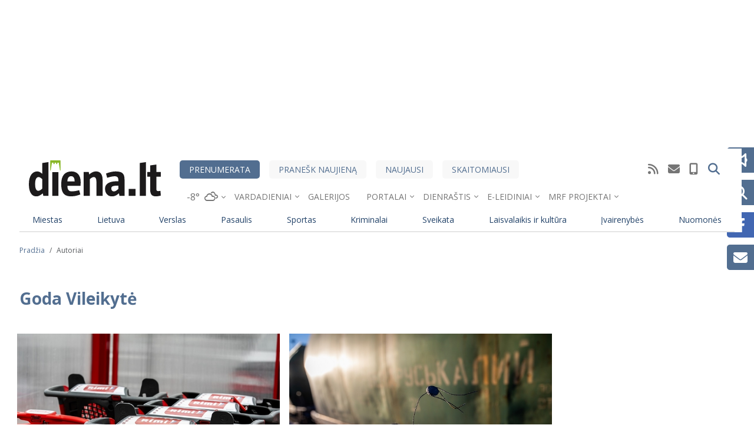

--- FILE ---
content_type: text/html; charset=UTF-8
request_url: https://m.diena.lt/autoriai/goda-vileikyte
body_size: 21709
content:

  
<!DOCTYPE html>
<html lang="lt" dir="ltr" prefix="og: https://ogp.me/ns#">
  <head>
    <meta charset="utf-8" />
<noscript><style>form.antibot * :not(.antibot-message) { display: none !important; }</style>
</noscript><link rel="canonical" href="https://diena.lt/autoriai/goda-vileikyte" />
<meta name="Generator" content="Drupal 10 (https://www.drupal.org); Commerce 2" />
<meta name="MobileOptimized" content="width" />
<meta name="HandheldFriendly" content="true" />
<meta name="viewport" content="width=device-width, initial-scale=1.0" />
<script type="application/ld+json">{
    "@context": "https://schema.org",
    "@graph": [
        {
            "@type": "CollectionPage",
            "@id": "https://m.diena.lt/autoriai/goda-vileikyte",
            "name": "Goda Vileikytė",
            "url": "https://m.diena.lt/autoriai/goda-vileikyte",
            "publisher": {
                "@type": "Organization",
                "name": "Diena",
                "url": "https://diena.lt",
                "logo": {
                    "@type": "ImageObject",
                    "representativeOfPage": "True",
                    "url": "https://diena.lt/themes/custom/dienalt-custom-theme/build/assets/images/logo/diena.svg"
                }
            },
            "hasPart": [
                {
                    "@type": "NewsArticle",
                    "@id": "https://m.diena.lt/naujienos/verslas/imoniu-pulsas/ekspertai-del-rimi-pardavimo-normalus-sandoris-ne-uz-dyka-paeme-niekas-nepabego-1214985",
                    "url": "https://m.diena.lt/naujienos/verslas/imoniu-pulsas/ekspertai-del-rimi-pardavimo-normalus-sandoris-ne-uz-dyka-paeme-niekas-nepabego-1214985",
                    "headline": "Ekspertai įvertino „Rimi“ pardavimą: neperšokus griovio nereiktų sakyti „op“",
                    "datePublished": "2025-03-05T17:45:00+02:00",
                    "articleSection": "Įmonių pulsas",
                    "isPartOf": [
                        {
                            "@id": "https://m.diena.lt/autoriai/goda-vileikyte"
                        },
                        {
                            "@id": "https://m.diena.lt/autoriai/lukas-juozapaitis-bns-2"
                        }
                    ]
                },
                {
                    "@type": "NewsArticle",
                    "@id": "https://m.diena.lt/naujienos/verslas/imoniu-pulsas/paluckas-del-milijardinio-belaruskalij-ieskinio-tai-politinis-spaudimas-1210658",
                    "url": "https://m.diena.lt/naujienos/verslas/imoniu-pulsas/paluckas-del-milijardinio-belaruskalij-ieskinio-tai-politinis-spaudimas-1210658",
                    "headline": "Paluckas dėl milijardinio „Belaruskalij“ ieškinio: Lietuvos pozicija yra teisinga",
                    "datePublished": "2025-02-04T10:19:00+02:00",
                    "articleSection": "Įmonių pulsas",
                    "isPartOf": [
                        {
                            "@id": "https://m.diena.lt/autoriai/goda-vileikyte"
                        },
                        {
                            "@id": "https://m.diena.lt/autoriai/roma-pakeniene-bns-4"
                        }
                    ]
                },
                {
                    "@type": "NewsArticle",
                    "@id": "https://m.diena.lt/naujienos/verslas/ekonomika/pensiju-fondu-atstovai-bugstauja-del-mazesniu-pensiju-velnias-slypi-detalese-1210112",
                    "url": "https://m.diena.lt/naujienos/verslas/ekonomika/pensiju-fondu-atstovai-bugstauja-del-mazesniu-pensiju-velnias-slypi-detalese-1210112",
                    "headline": "Ekspertai būgštauja dėl mažesnių pensijų: velnias slypi detalėse",
                    "datePublished": "2025-01-30T16:49:29+02:00",
                    "articleSection": "Ekonomika",
                    "isPartOf": [
                        {
                            "@id": "https://m.diena.lt/autoriai/goda-vileikyte"
                        },
                        {
                            "@id": "https://m.diena.lt/autoriai/lukas-juozapaitis-bns-2"
                        }
                    ]
                },
                {
                    "@type": "NewsArticle",
                    "@id": "https://m.diena.lt/naujienos/verslas/ekonomika/paluckas-tokios-tarybos-reikejo-anksciau-1207776",
                    "url": "https://m.diena.lt/naujienos/verslas/ekonomika/paluckas-tokios-tarybos-reikejo-anksciau-1207776",
                    "headline": "Paluckas: tokios tarybos reikėjo anksčiau",
                    "datePublished": "2025-01-14T13:22:00+02:00",
                    "articleSection": "Ekonomika",
                    "isPartOf": [
                        {
                            "@id": "https://m.diena.lt/autoriai/goda-vileikyte"
                        },
                        {
                            "@id": "https://m.diena.lt/autoriai/jurate-skeryte-bns-3"
                        }
                    ]
                },
                {
                    "@type": "NewsArticle",
                    "@id": "https://m.diena.lt/naujienos/verslas/ekonomika/premjeras-apie-lietuvisku-prekiu-panaudojima-rusijos-karo-pramoneje-1207140",
                    "url": "https://m.diena.lt/naujienos/verslas/ekonomika/premjeras-apie-lietuvisku-prekiu-panaudojima-rusijos-karo-pramoneje-1207140",
                    "headline": "Premjeras – apie lietuviškų prekių panaudojimą Rusijos karo pramonėje",
                    "datePublished": "2025-01-09T13:05:00+02:00",
                    "articleSection": "Ekonomika",
                    "isPartOf": [
                        {
                            "@id": "https://m.diena.lt/autoriai/goda-vileikyte"
                        },
                        {
                            "@id": "https://m.diena.lt/autoriai/lukas-juozapaitis-bns-2"
                        }
                    ]
                },
                {
                    "@type": "NewsArticle",
                    "@id": "https://m.diena.lt/naujienos/verslas/ekonomika/maciulis-sausi-bus-nemazas-kainu-suolis-1207086",
                    "url": "https://m.diena.lt/naujienos/verslas/ekonomika/maciulis-sausi-bus-nemazas-kainu-suolis-1207086",
                    "headline": "Mačiulis: sausį bus nemažas kainų šuolis",
                    "datePublished": "2025-01-09T10:18:00+02:00",
                    "articleSection": "Ekonomika",
                    "isPartOf": [
                        {
                            "@id": "https://m.diena.lt/autoriai/goda-vileikyte"
                        },
                        {
                            "@id": "https://m.diena.lt/autoriai/lukas-juozapaitis-bns-2"
                        }
                    ]
                },
                {
                    "@type": "NewsArticle",
                    "@id": "https://m.diena.lt/naujienos/verslas/ekonomika/prezidento-patareja-dvejopos-paskirties-prekiu-patikra-ne-diplomatinio-korpuso-darbas-1206728",
                    "url": "https://m.diena.lt/naujienos/verslas/ekonomika/prezidento-patareja-dvejopos-paskirties-prekiu-patikra-ne-diplomatinio-korpuso-darbas-1206728",
                    "headline": "Prezidento patarėja: dvejopos paskirties prekių patikra – ne diplomatinio korpuso darbas",
                    "datePublished": "2025-01-07T09:00:00+02:00",
                    "articleSection": "Ekonomika",
                    "isPartOf": [
                        {
                            "@id": "https://m.diena.lt/autoriai/goda-vileikyte"
                        },
                        {
                            "@id": "https://m.diena.lt/autoriai/saulius-jakucionis-bns"
                        }
                    ]
                },
                {
                    "@type": "NewsArticle",
                    "@id": "https://m.diena.lt/naujienos/verslas/ekonomika/svarbiausi-2024-uju-lietuvos-ekonominiai-ivykiai-1205846",
                    "url": "https://m.diena.lt/naujienos/verslas/ekonomika/svarbiausi-2024-uju-lietuvos-ekonominiai-ivykiai-1205846",
                    "headline": "Svarbiausi 2024-ųjų Lietuvos ekonominiai įvykiai",
                    "datePublished": "2024-12-30T09:04:00+02:00",
                    "articleSection": "Ekonomika",
                    "isPartOf": [
                        {
                            "@id": "https://m.diena.lt/autoriai/aurimas-ragelis"
                        },
                        {
                            "@id": "https://m.diena.lt/autoriai/giedrius-gaidamavicius"
                        },
                        {
                            "@id": "https://m.diena.lt/autoriai/goda-vileikyte"
                        },
                        {
                            "@id": "https://m.diena.lt/autoriai/lukas-juozapaitis"
                        },
                        {
                            "@id": "https://m.diena.lt/autoriai/roma-pakeniene-bns-4"
                        }
                    ]
                },
                {
                    "@type": "NewsArticle",
                    "@id": "https://m.diena.lt/naujienos/verslas/ekonomika/ekspertai-ivardijo-svarbiausia-2024-uju-ekonomikos-ivyki-apzvalga-1205520",
                    "url": "https://m.diena.lt/naujienos/verslas/ekonomika/ekspertai-ivardijo-svarbiausia-2024-uju-ekonomikos-ivyki-apzvalga-1205520",
                    "headline": "Ekspertai įvardijo svarbiausią 2024-ųjų ekonomikos įvykį (apžvalga)",
                    "datePublished": "2024-12-27T08:35:00+02:00",
                    "articleSection": "Ekonomika",
                    "isPartOf": [
                        {
                            "@id": "https://m.diena.lt/autoriai/goda-vileikyte"
                        },
                        {
                            "@id": "https://m.diena.lt/autoriai/bns-4"
                        }
                    ]
                },
                {
                    "@type": "NewsArticle",
                    "@id": "https://m.diena.lt/naujienos/lietuva/salies-pulsas/gudzinskaite-siru-prieglobscio-klausimas-lietuvoje-siuo-metu-nera-aktualus-1203558",
                    "url": "https://m.diena.lt/naujienos/lietuva/salies-pulsas/gudzinskaite-siru-prieglobscio-klausimas-lietuvoje-siuo-metu-nera-aktualus-1203558",
                    "headline": "Gudzinskaitė: sirų prieglobsčio klausimas Lietuvoje šiuo metu nėra aktualus",
                    "datePublished": "2024-12-11T08:47:00+02:00",
                    "articleSection": "Šalies pulsas",
                    "isPartOf": [
                        {
                            "@id": "https://m.diena.lt/autoriai/goda-vileikyte"
                        },
                        {
                            "@id": "https://m.diena.lt/autoriai/bns-4"
                        }
                    ]
                }
            ]
        }
    ]
}</script>
<script type="application/ld+json">{
          "@context": "https://schema.org",
          "@type": "BreadcrumbList",
          "itemListElement": [{
              "@type": "ListItem",
              "position": "1",
              "name": "Pradžia",
              "item": "https://m.diena.lt/"
            },{
              "@type": "ListItem",
              "position": "2",
              "name": "Autoriai",
              "item": "https://m.diena.lt/"
            }]}</script>

                    

<script>
	!function(f,b,e,v,n,t,s){if(f.fbq)return;n=f.fbq=function(){n.callMethod?
		n.callMethod.apply(n,arguments):n.queue.push(arguments)};if(!f._fbq)f._fbq=n;
		n.push=n;n.loaded=!0;n.version='2.0';n.queue=[];t=b.createElement(e);t.async=!0;
		t.src=v;s=b.getElementsByTagName(e)[0];s.parentNode.insertBefore(t,s)}(window,
		document,'script','https://connect.facebook.net/en_US/fbevents.js');

	fbq('init', '969208716473865');
	fbq('track', 'PageView');</script>
<noscript><img height='1' width='1' style='display:none'
			   src='https://www.facebook.com/tr?id=969208716473865&ev=PageView&noscript=1'
	/></noscript>

<meta name="facebook-domain-verification" content="26bdkmu1n4gq92x7q44ztxgjae5u2u" />

<meta name="msvalidate.01" content="4D8EBADD5F7B12091FA25C2781D6F6CE" />

<script type="text/javascript" src="https://www.google.com/jsapi"></script>
<script type="text/javascript">
	function apply_viewport(){
		var ww = window.screen.width;
		var mw = 769; // width of site
		var ratio =  ww / mw; //calculate ratio
		console.log(ratio);
		var viewport_meta_tag = document.getElementsByName('viewport')[0];
		if( ww > mw){ // bigger than maximum size
			viewport_meta_tag.setAttribute('content', 'initial-scale=' + ratio + ', maximum-scale=' + ratio + ', minimum-scale=' + ratio + ', user-scalable=no, width=' + mw);
		}
	}
	if(navigator.userAgent=='iOS_app_KD' || navigator.userAgent.indexOf('iOS_app_KD')!==-1){document.write('<style>#top-header{background:#5F873B;}#sidebar{background:#729751}</style>'); apply_viewport();}
</script>

<!-- Google tag (gtag.js) -->
<script async src="https://www.googletagmanager.com/gtag/js?id=G-G5M5CNN690"></script>
<script>
  window.dataLayer = window.dataLayer || [];
  function gtag(){dataLayer.push(arguments);}
  gtag('js', new Date());

  gtag('config', 'G-G5M5CNN690');
</script>


<script>(function(){/*

 Copyright The Closure Library Authors.
 SPDX-License-Identifier: Apache-2.0
*/
'use strict';var g=function(a){var b=0;return function(){return b<a.length?{done:!1,value:a[b++]}:{done:!0}}},l=this||self,m=/^[\w+/_-]+[=]{0,2}$/,p=null,q=function(){},r=function(a){var b=typeof a;if("object"==b)if(a){if(a instanceof Array)return"array";if(a instanceof Object)return b;var c=Object.prototype.toString.call(a);if("[object Window]"==c)return"object";if("[object Array]"==c||"number"==typeof a.length&&"undefined"!=typeof a.splice&&"undefined"!=typeof a.propertyIsEnumerable&&!a.propertyIsEnumerable("splice"))return"array";
	if("[object Function]"==c||"undefined"!=typeof a.call&&"undefined"!=typeof a.propertyIsEnumerable&&!a.propertyIsEnumerable("call"))return"function"}else return"null";else if("function"==b&&"undefined"==typeof a.call)return"object";return b},u=function(a,b){function c(){}c.prototype=b.prototype;a.prototype=new c;a.prototype.constructor=a};var v=function(a,b){Object.defineProperty(l,a,{configurable:!1,get:function(){return b},set:q})};var y=function(a,b){this.b=a===w&&b||"";this.a=x},x={},w={};var aa=function(a,b){a.src=b instanceof y&&b.constructor===y&&b.a===x?b.b:"type_error:TrustedResourceUrl";if(null===p)b:{b=l.document;if((b=b.querySelector&&b.querySelector("script[nonce]"))&&(b=b.nonce||b.getAttribute("nonce"))&&m.test(b)){p=b;break b}p=""}b=p;b&&a.setAttribute("nonce",b)};var z=function(){return Math.floor(2147483648*Math.random()).toString(36)+Math.abs(Math.floor(2147483648*Math.random())^+new Date).toString(36)};var A=function(a,b){b=String(b);"application/xhtml+xml"===a.contentType&&(b=b.toLowerCase());return a.createElement(b)},B=function(a){this.a=a||l.document||document};B.prototype.appendChild=function(a,b){a.appendChild(b)};var C=function(a,b,c,d,e,f){try{var k=a.a,h=A(a.a,"SCRIPT");h.async=!0;aa(h,b);k.head.appendChild(h);h.addEventListener("load",function(){e();d&&k.head.removeChild(h)});h.addEventListener("error",function(){0<c?C(a,b,c-1,d,e,f):(d&&k.head.removeChild(h),f())})}catch(n){f()}};var ba=l.atob("aHR0cHM6Ly93d3cuZ3N0YXRpYy5jb20vaW1hZ2VzL2ljb25zL21hdGVyaWFsL3N5c3RlbS8xeC93YXJuaW5nX2FtYmVyXzI0ZHAucG5n"),ca=l.atob("WW91IGFyZSBzZWVpbmcgdGhpcyBtZXNzYWdlIGJlY2F1c2UgYWQgb3Igc2NyaXB0IGJsb2NraW5nIHNvZnR3YXJlIGlzIGludGVyZmVyaW5nIHdpdGggdGhpcyBwYWdlLg=="),da=l.atob("RGlzYWJsZSBhbnkgYWQgb3Igc2NyaXB0IGJsb2NraW5nIHNvZnR3YXJlLCB0aGVuIHJlbG9hZCB0aGlzIHBhZ2Uu"),ea=function(a,b,c){this.b=a;this.f=new B(this.b);this.a=null;this.c=[];this.g=!1;this.i=b;this.h=c},F=function(a){if(a.b.body&&!a.g){var b=
	function(){D(a);l.setTimeout(function(){return E(a,3)},50)};C(a.f,a.i,2,!0,function(){l[a.h]||b()},b);a.g=!0}},D=function(a){for(var b=G(1,5),c=0;c<b;c++){var d=H(a);a.b.body.appendChild(d);a.c.push(d)}b=H(a);b.style.bottom="0";b.style.left="0";b.style.position="fixed";b.style.width=G(100,110).toString()+"%";b.style.zIndex=G(2147483544,2147483644).toString();b.style["background-color"]=I(249,259,242,252,219,229);b.style["box-shadow"]="0 0 12px #888";b.style.color=I(0,10,0,10,0,10);b.style.display=
	"flex";b.style["justify-content"]="center";b.style["font-family"]="Roboto, Arial";c=H(a);c.style.width=G(80,85).toString()+"%";c.style.maxWidth=G(750,775).toString()+"px";c.style.margin="24px";c.style.display="flex";c.style["align-items"]="flex-start";c.style["justify-content"]="center";d=A(a.f.a,"IMG");d.className=z();d.src=ba;d.style.height="24px";d.style.width="24px";d.style["padding-right"]="16px";var e=H(a),f=H(a);f.style["font-weight"]="bold";f.textContent=ca;var k=H(a);k.textContent=da;J(a,
	e,f);J(a,e,k);J(a,c,d);J(a,c,e);J(a,b,c);a.a=b;a.b.body.appendChild(a.a);b=G(1,5);for(c=0;c<b;c++)d=H(a),a.b.body.appendChild(d),a.c.push(d)},J=function(a,b,c){for(var d=G(1,5),e=0;e<d;e++){var f=H(a);b.appendChild(f)}b.appendChild(c);c=G(1,5);for(d=0;d<c;d++)e=H(a),b.appendChild(e)},G=function(a,b){return Math.floor(a+Math.random()*(b-a))},I=function(a,b,c,d,e,f){return"rgb("+G(Math.max(a,0),Math.min(b,255)).toString()+","+G(Math.max(c,0),Math.min(d,255)).toString()+","+G(Math.max(e,0),Math.min(f,
	255)).toString()+")"},H=function(a){a=A(a.f.a,"DIV");a.className=z();return a},E=function(a,b){0>=b||null!=a.a&&0!=a.a.offsetHeight&&0!=a.a.offsetWidth||(fa(a),D(a),l.setTimeout(function(){return E(a,b-1)},50))},fa=function(a){var b=a.c;var c="undefined"!=typeof Symbol&&Symbol.iterator&&b[Symbol.iterator];b=c?c.call(b):{next:g(b)};for(c=b.next();!c.done;c=b.next())(c=c.value)&&c.parentNode&&c.parentNode.removeChild(c);a.c=[];(b=a.a)&&b.parentNode&&b.parentNode.removeChild(b);a.a=null};var ia=function(a,b,c,d,e){var f=ha(c),k=function(n){n.appendChild(f);l.setTimeout(function(){f?(0!==f.offsetHeight&&0!==f.offsetWidth?b():a(),f.parentNode&&f.parentNode.removeChild(f)):a()},d)},h=function(n){document.body?k(document.body):0<n?l.setTimeout(function(){h(n-1)},e):b()};h(3)},ha=function(a){var b=document.createElement("div");b.className=a;b.style.width="1px";b.style.height="1px";b.style.position="absolute";b.style.left="-10000px";b.style.top="-10000px";b.style.zIndex="-10000";return b};var K={},L=null;var M=function(){},N="function"==typeof Uint8Array,O=function(a,b){a.b=null;b||(b=[]);a.j=void 0;a.f=-1;a.a=b;a:{if(b=a.a.length){--b;var c=a.a[b];if(!(null===c||"object"!=typeof c||Array.isArray(c)||N&&c instanceof Uint8Array)){a.g=b-a.f;a.c=c;break a}}a.g=Number.MAX_VALUE}a.i={}},P=[],Q=function(a,b){if(b<a.g){b+=a.f;var c=a.a[b];return c===P?a.a[b]=[]:c}if(a.c)return c=a.c[b],c===P?a.c[b]=[]:c},R=function(a,b,c){a.b||(a.b={});if(!a.b[c]){var d=Q(a,c);d&&(a.b[c]=new b(d))}return a.b[c]};
M.prototype.h=N?function(){var a=Uint8Array.prototype.toJSON;Uint8Array.prototype.toJSON=function(){var b;void 0===b&&(b=0);if(!L){L={};for(var c="ABCDEFGHIJKLMNOPQRSTUVWXYZabcdefghijklmnopqrstuvwxyz0123456789".split(""),d=["+/=","+/","-_=","-_.","-_"],e=0;5>e;e++){var f=c.concat(d[e].split(""));K[e]=f;for(var k=0;k<f.length;k++){var h=f[k];void 0===L[h]&&(L[h]=k)}}}b=K[b];c=[];for(d=0;d<this.length;d+=3){var n=this[d],t=(e=d+1<this.length)?this[d+1]:0;h=(f=d+2<this.length)?this[d+2]:0;k=n>>2;n=(n&
	3)<<4|t>>4;t=(t&15)<<2|h>>6;h&=63;f||(h=64,e||(t=64));c.push(b[k],b[n],b[t]||"",b[h]||"")}return c.join("")};try{return JSON.stringify(this.a&&this.a,S)}finally{Uint8Array.prototype.toJSON=a}}:function(){return JSON.stringify(this.a&&this.a,S)};var S=function(a,b){return"number"!==typeof b||!isNaN(b)&&Infinity!==b&&-Infinity!==b?b:String(b)};M.prototype.toString=function(){return this.a.toString()};var T=function(a){O(this,a)};u(T,M);var U=function(a){O(this,a)};u(U,M);var ja=function(a,b){this.c=new B(a);var c=R(b,T,5);c=new y(w,Q(c,4)||"");this.b=new ea(a,c,Q(b,4));this.a=b},ka=function(a,b,c,d){b=new T(b?JSON.parse(b):null);b=new y(w,Q(b,4)||"");C(a.c,b,3,!1,c,function(){ia(function(){F(a.b);d(!1)},function(){d(!0)},Q(a.a,2),Q(a.a,3),Q(a.a,1))})};var la=function(a,b){V(a,"internal_api_load_with_sb",function(c,d,e){ka(b,c,d,e)});V(a,"internal_api_sb",function(){F(b.b)})},V=function(a,b,c){a=l.btoa(a+b);v(a,c)},W=function(a,b,c){for(var d=[],e=2;e<arguments.length;++e)d[e-2]=arguments[e];e=l.btoa(a+b);e=l[e];if("function"==r(e))e.apply(null,d);else throw Error("API not exported.");};var X=function(a){O(this,a)};u(X,M);var Y=function(a){this.h=window;this.a=a;this.b=Q(this.a,1);this.f=R(this.a,T,2);this.g=R(this.a,U,3);this.c=!1};Y.prototype.start=function(){ma();var a=new ja(this.h.document,this.g);la(this.b,a);na(this)};
var ma=function(){var a=function(){if(!l.frames.googlefcPresent)if(document.body){var b=document.createElement("iframe");b.style.display="none";b.style.width="0px";b.style.height="0px";b.style.border="none";b.style.zIndex="-1000";b.style.left="-1000px";b.style.top="-1000px";b.name="googlefcPresent";document.body.appendChild(b)}else l.setTimeout(a,5)};a()},na=function(a){var b=Date.now();W(a.b,"internal_api_load_with_sb",a.f.h(),function(){var c;var d=a.b,e=l[l.btoa(d+"loader_js")];if(e){e=l.atob(e);
	e=parseInt(e,10);d=l.btoa(d+"loader_js").split(".");var f=l;d[0]in f||"undefined"==typeof f.execScript||f.execScript("var "+d[0]);for(;d.length&&(c=d.shift());)d.length?f[c]&&f[c]!==Object.prototype[c]?f=f[c]:f=f[c]={}:f[c]=null;c=Math.abs(b-e);c=1728E5>c?0:c}else c=-1;0!=c&&(W(a.b,"internal_api_sb"),Z(a,Q(a.a,6)))},function(c){Z(a,c?Q(a.a,4):Q(a.a,5))})},Z=function(a,b){a.c||(a.c=!0,a=new l.XMLHttpRequest,a.open("GET",b,!0),a.send())};(function(a,b){l[a]=function(c){for(var d=[],e=0;e<arguments.length;++e)d[e-0]=arguments[e];l[a]=q;b.apply(null,d)}})("__d3lUW8vwsKlB__",function(a){"function"==typeof window.atob&&(a=window.atob(a),a=new X(a?JSON.parse(a):null),(new Y(a)).start())});}).call(this);

window.__d3lUW8vwsKlB__("[base64]");
</script>        <!-- Quantcast Tag -->
<script type="text/javascript">
   window._qevents = window._qevents || [];

   (function() {
	   var elem = document.createElement('script');
	   elem.src = (document.location.protocol == "https:" ? "https://secure" : "http://edge") + ".quantserve.com/quant.js";
	   elem.async = true;
	   elem.type = "text/javascript";
	   var scpt = document.getElementsByTagName('script')[0];
	   scpt.parentNode.insertBefore(elem, scpt);
   })();

   window._qevents.push({
	   qacct:"p-mL9Jc7MKY6nYd",
	   uid:"__INSERT_EMAIL_HERE__"
   });
</script>

<noscript>
   <div style="display:none;">
	   <img src="//pixel.quantserve.com/pixel/p-mL9Jc7MKY6nYd.gif" border="0" height="1" width="1" alt="Quantcast"/>
   </div>
</noscript>
<!-- End Quantcast tag -->


<!-- InMobi Choice. Consent Manager Tag v3.0 (for TCF 2.2) -->
<script type="text/javascript" async=true>
(function() {
  var host = window.location.hostname;
  var element = document.createElement('script');
  var firstScript = document.getElementsByTagName('script')[0];
  var url = 'https://cmp.inmobi.com'
    .concat('/choice/', 'HJbsb4w1Y-H6c', '/', host, '/choice.js?tag_version=V3');
  var uspTries = 0;
  var uspTriesLimit = 3;
  element.async = true;
  element.type = 'text/javascript';
  element.src = url;

  firstScript.parentNode.insertBefore(element, firstScript);

  function makeStub() {
    var TCF_LOCATOR_NAME = '__tcfapiLocator';
    var queue = [];
    var win = window;
    var cmpFrame;

    function addFrame() {
      var doc = win.document;
      var otherCMP = !!(win.frames[TCF_LOCATOR_NAME]);

      if (!otherCMP) {
        if (doc.body) {
          var iframe = doc.createElement('iframe');

          iframe.style.cssText = 'display:none';
          iframe.name = TCF_LOCATOR_NAME;
          doc.body.appendChild(iframe);
        } else {
          setTimeout(addFrame, 5);
        }
      }
      return !otherCMP;
    }

    function tcfAPIHandler() {
      var gdprApplies;
      var args = arguments;

      if (!args.length) {
        return queue;
      } else if (args[0] === 'setGdprApplies') {
        if (
          args.length > 3 &&
          args[2] === 2 &&
          typeof args[3] === 'boolean'
        ) {
          gdprApplies = args[3];
          if (typeof args[2] === 'function') {
            args[2]('set', true);
          }
        }
      } else if (args[0] === 'ping') {
        var retr = {
          gdprApplies: gdprApplies,
          cmpLoaded: false,
          cmpStatus: 'stub'
        };

        if (typeof args[2] === 'function') {
          args[2](retr);
        }
      } else {
        if(args[0] === 'init' && typeof args[3] === 'object') {
          args[3] = Object.assign(args[3], { tag_version: 'V3' });
        }
        queue.push(args);
      }
    }

    function postMessageEventHandler(event) {
      var msgIsString = typeof event.data === 'string';
      var json = {};

      try {
        if (msgIsString) {
          json = JSON.parse(event.data);
        } else {
          json = event.data;
        }
      } catch (ignore) {}

      var payload = json.__tcfapiCall;

      if (payload) {
        window.__tcfapi(
          payload.command,
          payload.version,
          function(retValue, success) {
            var returnMsg = {
              __tcfapiReturn: {
                returnValue: retValue,
                success: success,
                callId: payload.callId
              }
            };
            if (msgIsString) {
              returnMsg = JSON.stringify(returnMsg);
            }
            if (event && event.source && event.source.postMessage) {
              event.source.postMessage(returnMsg, '*');
            }
          },
          payload.parameter
        );
      }
    }

    while (win) {
      try {
        if (win.frames[TCF_LOCATOR_NAME]) {
          cmpFrame = win;
          break;
        }
      } catch (ignore) {}

      if (win === window.top) {
        break;
      }
      win = win.parent;
    }
    if (!cmpFrame) {
      addFrame();
      win.__tcfapi = tcfAPIHandler;
      win.addEventListener('message', postMessageEventHandler, false);
    }
  };

  makeStub();

  function makeGppStub() {
    const CMP_ID = 10;
    const SUPPORTED_APIS = [
      '2:tcfeuv2',
      '6:uspv1',
      '7:usnatv1',
      '8:usca',
      '9:usvav1',
      '10:uscov1',
      '11:usutv1',
      '12:usctv1'
    ];

    window.__gpp_addFrame = function (n) {
      if (!window.frames[n]) {
        if (document.body) {
          var i = document.createElement("iframe");
          i.style.cssText = "display:none";
          i.name = n;
          document.body.appendChild(i);
        } else {
          window.setTimeout(window.__gpp_addFrame, 10, n);
        }
      }
    };
    window.__gpp_stub = function () {
      var b = arguments;
      __gpp.queue = __gpp.queue || [];
      __gpp.events = __gpp.events || [];

      if (!b.length || (b.length == 1 && b[0] == "queue")) {
        return __gpp.queue;
      }

      if (b.length == 1 && b[0] == "events") {
        return __gpp.events;
      }

      var cmd = b[0];
      var clb = b.length > 1 ? b[1] : null;
      var par = b.length > 2 ? b[2] : null;
      if (cmd === "ping") {
        clb(
          {
            gppVersion: "1.1", // must be “Version.Subversion”, current: “1.1”
            cmpStatus: "stub", // possible values: stub, loading, loaded, error
            cmpDisplayStatus: "hidden", // possible values: hidden, visible, disabled
            signalStatus: "not ready", // possible values: not ready, ready
            supportedAPIs: SUPPORTED_APIS, // list of supported APIs
            cmpId: CMP_ID, // IAB assigned CMP ID, may be 0 during stub/loading
            sectionList: [],
            applicableSections: [-1],
            gppString: "",
            parsedSections: {},
          },
          true
        );
      } else if (cmd === "addEventListener") {
        if (!("lastId" in __gpp)) {
          __gpp.lastId = 0;
        }
        __gpp.lastId++;
        var lnr = __gpp.lastId;
        __gpp.events.push({
          id: lnr,
          callback: clb,
          parameter: par,
        });
        clb(
          {
            eventName: "listenerRegistered",
            listenerId: lnr, // Registered ID of the listener
            data: true, // positive signal
            pingData: {
              gppVersion: "1.1", // must be “Version.Subversion”, current: “1.1”
              cmpStatus: "stub", // possible values: stub, loading, loaded, error
              cmpDisplayStatus: "hidden", // possible values: hidden, visible, disabled
              signalStatus: "not ready", // possible values: not ready, ready
              supportedAPIs: SUPPORTED_APIS, // list of supported APIs
              cmpId: CMP_ID, // list of supported APIs
              sectionList: [],
              applicableSections: [-1],
              gppString: "",
              parsedSections: {},
            },
          },
          true
        );
      } else if (cmd === "removeEventListener") {
        var success = false;
        for (var i = 0; i < __gpp.events.length; i++) {
          if (__gpp.events[i].id == par) {
            __gpp.events.splice(i, 1);
            success = true;
            break;
          }
        }
        clb(
          {
            eventName: "listenerRemoved",
            listenerId: par, // Registered ID of the listener
            data: success, // status info
            pingData: {
              gppVersion: "1.1", // must be “Version.Subversion”, current: “1.1”
              cmpStatus: "stub", // possible values: stub, loading, loaded, error
              cmpDisplayStatus: "hidden", // possible values: hidden, visible, disabled
              signalStatus: "not ready", // possible values: not ready, ready
              supportedAPIs: SUPPORTED_APIS, // list of supported APIs
              cmpId: CMP_ID, // CMP ID
              sectionList: [],
              applicableSections: [-1],
              gppString: "",
              parsedSections: {},
            },
          },
          true
        );
      } else if (cmd === "hasSection") {
        clb(false, true);
      } else if (cmd === "getSection" || cmd === "getField") {
        clb(null, true);
      }
      //queue all other commands
      else {
        __gpp.queue.push([].slice.apply(b));
      }
    };
    window.__gpp_msghandler = function (event) {
      var msgIsString = typeof event.data === "string";
      try {
        var json = msgIsString ? JSON.parse(event.data) : event.data;
      } catch (e) {
        var json = null;
      }
      if (typeof json === "object" && json !== null && "__gppCall" in json) {
        var i = json.__gppCall;
        window.__gpp(
          i.command,
          function (retValue, success) {
            var returnMsg = {
              __gppReturn: {
                returnValue: retValue,
                success: success,
                callId: i.callId,
              },
            };
            event.source.postMessage(msgIsString ? JSON.stringify(returnMsg) : returnMsg, "*");
          },
          "parameter" in i ? i.parameter : null,
          "version" in i ? i.version : "1.1"
        );
      }
    };
    if (!("__gpp" in window) || typeof window.__gpp !== "function") {
      window.__gpp = window.__gpp_stub;
      window.addEventListener("message", window.__gpp_msghandler, false);
      window.__gpp_addFrame("__gppLocator");
    }
  };

  makeGppStub();

  var uspStubFunction = function() {
    var arg = arguments;
    if (typeof window.__uspapi !== uspStubFunction) {
      setTimeout(function() {
        if (typeof window.__uspapi !== 'undefined') {
          window.__uspapi.apply(window.__uspapi, arg);
        }
      }, 500);
    }
  };

  var checkIfUspIsReady = function() {
    uspTries++;
    if (window.__uspapi === uspStubFunction && uspTries < uspTriesLimit) {
      console.warn('USP is not accessible');
    } else {
      clearInterval(uspInterval);
    }
  };

  if (typeof window.__uspapi === 'undefined') {
    window.__uspapi = uspStubFunction;
    var uspInterval = setInterval(checkIfUspIsReady, 6000);
  }
})();
</script>
<!-- End InMobi Choice. Consent Manager Tag v3.0 (for TCF 2.2) -->

<script async src="https://pagead2.googlesyndication.com/pagead/js/adsbygoogle.js?client=ca-pub-6948248546685825" data-overlays="bottom" crossorigin="anonymous"></script>

  <!-- Google tag (gtag.js) Mobile-->
  <script async src="https://www.googletagmanager.com/gtag/js?id=G-E61R42Q9Y9"></script>
  <script>
    window.dataLayer = window.dataLayer || [];
    function gtag(){dataLayer.push(arguments);}
    gtag('js', new Date());

    gtag('config', 'G-E61R42Q9Y9');
  </script>

  <script type="text/javascript">
    (function(c,l,a,r,i,t,y){
        c[a]=c[a]||function(){(c[a].q=c[a].q||[]).push(arguments)};
        t=l.createElement(r);t.async=1;t.src="https://www.clarity.ms/tag/"+i;
        y=l.getElementsByTagName(r)[0];y.parentNode.insertBefore(t,y);
    })(window, document, "clarity", "script", "qihf40uivc");
</script>


<!-- DM (Adnet) media head part -->
    <!-- Digital Matter head part -->
<script async src="https://core.dimatter.ai/pubs/diena-lt.min.js"></script>
<script>
  window.dimatter = window.dimatter || [];
  window.dimatter.push('standalone');
  window.dimatter.push(['_initialize']);
</script>

<!-- (C)2000-2014 Gemius SA - gemiusAudience / pp.diena.lt / VisaAplinka -->
<script type="text/javascript">
<!--//--><![CDATA[//><!--
if(navigator.userAgent=='iOS_app_VD' || navigator.userAgent=='Android_app_VD'){
	var pp_gemius_identifier = 'oprqJrLtI4H6PoaDootBeHZGrfcB.SciNQVsjzoAOv7.h7';
	var p_g_i = 'oprqJrLtI4H6PoaDootBeHZGrfcB.SciNQVsjzoAOv7.h7';
}else{
	var pp_gemius_identifier = 'coI6QQNTy14yB5Q6j6WlQoaSj3iR6JrK4keXotEPKpj.n7';
	var p_g_i = 'coI6QQNTy14yB5Q6j6WlQoaSj3iR6JrK4keXotEPKpj.n7';
}
// lines below shouldn't be edited
function gemius_pending(i) { window[i] = window[i] || function() {var x = window[i+'_pdata'] = window[i+'_pdata'] || []; x[x.length]=arguments;};};
gemius_pending('gemius_hit'); gemius_pending('gemius_event'); gemius_pending('pp_gemius_hit'); gemius_pending('pp_gemius_event');
(function(d,t) {try {var gt=d.createElement(t),s=d.getElementsByTagName(t)[0],l='http'+((location.protocol=='https:')?'s':''); gt.setAttribute('async','async');
gt.setAttribute('defer','defer'); gt.src=l+'://galt.hit.gemius.pl/xgemius.js'; s.parentNode.insertBefore(gt,s);} catch (e) {}})(document,'script');
//--><!]]>
</script>                        <meta name="apple-mobile-web-app-status-bar-style" content="default" />
                      <meta name="theme-color" content="#526E90" />
        <link rel="preload" href="/manifest/1/manifest.json" />
        <link rel="manifest" href="/manifest/1/manifest.json" />
                <link rel="apple-touch-icon" sizes="120x120" href="/manifest/1/icons/apple-touch-icon_120.png" />
        <link rel="apple-touch-icon" sizes="180x180" href="/manifest/1/icons/apple-touch-icon_180.png" />
                <link rel="icon" type="image/png" href="/themes/custom/dienalt-custom-theme/build/assets/icons/favicons/1/favicon-96x96.png" sizes="96x96" />
        <link rel="icon" type="image/svg+xml" href="/themes/custom/dienalt-custom-theme/build/assets/icons/favicons/1/favicon.svg" />
        <link rel="shortcut icon" href="/themes/custom/dienalt-custom-theme/build/assets/icons/favicons/1/favicon.ico" />
                                      <script src="https://cdn.onesignal.com/sdks/web/v16/OneSignalSDK.page.js" defer></script>
            <script>
              window.OneSignalDeferred = window.OneSignalDeferred || [];
              OneSignalDeferred.push(async function(OneSignal) {
                await OneSignal.init({
                  appId: "6097bf48-954b-4c8a-9141-d3d106603c3e",
                });
              });
            </script>
                                    <script async="async" src="https://www.googletagmanager.com/gtag/js?id=UA-212595958-1"></script>

      <script src="//s1.adform.net/banners/scripts/adx.js" defer></script>

      <title>Goda Vileikytė | Diena.lt</title>
      <link rel="stylesheet" media="all" href="/modules/contrib/ajax_loader/css/throbber-general.css?t99gbx" />
<link rel="stylesheet" media="all" href="/core/modules/system/css/components/ajax-progress.module.css?t99gbx" />
<link rel="stylesheet" media="all" href="/core/modules/system/css/components/align.module.css?t99gbx" />
<link rel="stylesheet" media="all" href="/core/modules/system/css/components/autocomplete-loading.module.css?t99gbx" />
<link rel="stylesheet" media="all" href="/core/modules/system/css/components/fieldgroup.module.css?t99gbx" />
<link rel="stylesheet" media="all" href="/core/modules/system/css/components/container-inline.module.css?t99gbx" />
<link rel="stylesheet" media="all" href="/core/modules/system/css/components/clearfix.module.css?t99gbx" />
<link rel="stylesheet" media="all" href="/core/modules/system/css/components/details.module.css?t99gbx" />
<link rel="stylesheet" media="all" href="/core/modules/system/css/components/hidden.module.css?t99gbx" />
<link rel="stylesheet" media="all" href="/core/modules/system/css/components/item-list.module.css?t99gbx" />
<link rel="stylesheet" media="all" href="/core/modules/system/css/components/js.module.css?t99gbx" />
<link rel="stylesheet" media="all" href="/core/modules/system/css/components/nowrap.module.css?t99gbx" />
<link rel="stylesheet" media="all" href="/core/modules/system/css/components/position-container.module.css?t99gbx" />
<link rel="stylesheet" media="all" href="/core/modules/system/css/components/progress.module.css?t99gbx" />
<link rel="stylesheet" media="all" href="/core/modules/system/css/components/reset-appearance.module.css?t99gbx" />
<link rel="stylesheet" media="all" href="/core/modules/system/css/components/resize.module.css?t99gbx" />
<link rel="stylesheet" media="all" href="/core/modules/system/css/components/sticky-header.module.css?t99gbx" />
<link rel="stylesheet" media="all" href="/core/modules/system/css/components/system-status-counter.css?t99gbx" />
<link rel="stylesheet" media="all" href="/core/modules/system/css/components/system-status-report-counters.css?t99gbx" />
<link rel="stylesheet" media="all" href="/core/modules/system/css/components/system-status-report-general-info.css?t99gbx" />
<link rel="stylesheet" media="all" href="/core/modules/system/css/components/tabledrag.module.css?t99gbx" />
<link rel="stylesheet" media="all" href="/core/modules/system/css/components/tablesort.module.css?t99gbx" />
<link rel="stylesheet" media="all" href="/core/modules/system/css/components/tree-child.module.css?t99gbx" />
<link rel="stylesheet" media="all" href="/modules/contrib/poll/css/poll.base.css?t99gbx" />
<link rel="stylesheet" media="all" href="/modules/contrib/poll/css/poll.theme.css?t99gbx" />
<link rel="stylesheet" media="all" href="/core/modules/views/css/views.module.css?t99gbx" />
<link rel="stylesheet" media="all" href="/modules/contrib/ajax_loader/css/chasing-dots.css?t99gbx" />
<link rel="stylesheet" media="all" href="/core/modules/layout_discovery/layouts/onecol/onecol.css?t99gbx" />
<link rel="stylesheet" media="all" href="/modules/contrib/google_cse/css/google_cse.css?t99gbx" />
<link rel="stylesheet" media="all" href="/modules/contrib/google_cse/css/no_watermark.css?t99gbx" />
<link rel="stylesheet" media="all" href="/themes/custom/dienalt-custom-theme/build/css/main.style.css?t99gbx" />

        
          <link rel="stylesheet" href="https://cdnjs.cloudflare.com/ajax/libs/lightgallery/2.7.2/css/lightgallery-bundle.min.css" integrity="sha512-nUqPe0+ak577sKSMThGcKJauRI7ENhKC2FQAOOmdyCYSrUh0GnwLsZNYqwilpMmplN+3nO3zso8CWUgu33BDag==" crossorigin="anonymous" referrerpolicy="no-referrer" />

          <link href="/themes/custom/dienalt-custom-theme/build/assets/fontawesome6/css/fontawesome.min.css" rel="stylesheet">
          <link href="/themes/custom/dienalt-custom-theme/build/assets/fontawesome6/css/brands.min.css" rel="stylesheet">
          <link href="/themes/custom/dienalt-custom-theme/build/assets/fontawesome6/css/solid.min.css" rel="stylesheet">
          <link href="/themes/custom/dienalt-custom-theme/build/assets/fontawesome6/css/v5-font-face.min.css" rel="stylesheet">

          <!-- Global site tag (gtag.js) - Google Analytics -->
          <script>
            window.dataLayer = window.dataLayer || [];
            function gtag() {
              dataLayer.push(arguments);
            }
            gtag('js', new Date());

            gtag('config', 'UA-212595958-1');
          </script>

          <meta name="verify-paysera" content="30c329333abeca0398b5579381d1cd9f">
        </head>
        <body class="site-vilnius">
                    <a href="#main-content" class="visually-hidden focusable">
            Pereiti į pagrindinį turinį
          </a>
          
            <div class="dialog-off-canvas-main-canvas" data-off-canvas-main-canvas>
      
  <div class="views-element-container">
<div class="js-view-dom-id-d3c10b0951bff5ba3a922c27a4f707ad75a15a508ad88b6d180a69b78a5bc6ac view-puslapio-virsus">
       
        
        
        
            <div class="view-content">
        
    <div class="views-row">
            <div class="layout layout--onecol">
    <div  class="layout__region layout__region--content">
      


  
  <div class="block--type-reklama-iframe block mb-3 block--reklama-iframe">
  
  
    

      <div class="block-tracking-item" data-block-id="">
      <!-- Adform publisher tag -->
<!-- Tag for diena.lt - VD M Sticky header placement -->
<script data-adfscript="adx.adform.net/adx/?mid=1070343"></script>
    </div>
  
    </div>




  
  <div class="block--type-reklama-iframe block mb-3 block--reklama-iframe">
  
  
    

      <div class="block-tracking-item" data-block-id="">
      <div class="seven-bet-mobile">
   <!-- Adform publisher tag -->
   <!-- Tag for diena.lt - VD M TOP SPECIAL placement -->
   <script data-adfscript="adx.adform.net/adx/?mid=2165328"></script>
</div>
  <style>
    body {
      margin-top: 252px;
    }
    .seven-bet-mobile {
      position: fixed;
      top: 0;
      left: 50%;
      transform: translateX(-50%);
      width: 100%;
      max-width: 300px;
      height: auto;
      z-index: -1;
      }
  </style>
    </div>
  
    </div>


    </div>
  </div>

      </div>

      </div>
      
        
        
        
        
        </div>
</div>

<div class="page-wrapper container">
  <div class="container">
      </div>
  <header class="page__header header-main sticky-top">
  


<nav class="navbar navbar-expand justify-content-between navbar-light  navbar-top">
      <div class="container">
  
  <button class="navbar-toggler" type="button" data-bs-toggle="collapse" data-bs-target=".navbar-collapse" aria-controls="navbar-collapse" aria-expanded="false" aria-label="Toggle navigation">
    <span class="navbar-toggler-icon"></span>
  </button>

  <div class="collapse navbar-collapse">
        <div class="container navigation-top gx-0">
      <div class="navigation-top-left">  
  <div class="block block--sitebranding">

  
    

        
  <a href="/" class="navbar-brand d-block" aria-label="">
            <img src="/themes/custom/dienalt-custom-theme/build/assets/images/logo/diena.svg" width="220" height="auto" alt="Diena.lt logo" class="mr-2"/>

        
  </a>

  
  </div>

</div>

      <div class="navigation-top-middle">
        <div class="navigation-top-actions">
          
  


  <ul class="nav">
                          
                
        <li class="nav-item">
                      <a href="https://mano.diena.lt" class="nav-link">Prenumerata</a>
                  </li>
                      
                
        <li class="nav-item">
                      <a href="/pranesk-naujiena" class="nav-link" data-drupal-link-system-path="pranesk-naujiena">Pranešk naujieną</a>
                  </li>
                      
                
        <li class="nav-item">
                      <a href="/naujausi" class="nav-link" data-drupal-link-system-path="node/104">Naujausi</a>
                  </li>
                      
                
        <li class="nav-item">
                      <a href="/skaitomiausi" class="nav-link" data-drupal-link-system-path="node/100">Skaitomiausi</a>
                  </li>
            </ul>


          <div class="top-social">
            <ul class="nav ms-auto justify-content-end">
              <li class="nav-item">
                <a class="nav-link active" href="/rss.xml" aria-label="RSS srautas"><i class="fas fa-rss"></i></a>
              </li>
              <li class="nav-item">
                <a class="nav-link" href="/kontaktai" aria-label="Kontaktų puslapis"><i class="fas fa-envelope"></i></a>
              </li>
              <li class="nav-item">
                <a class="nav-link" href="tel:037302250" aria-label="Redakcijos telefono numeris"><i class="fas fa-mobile-alt"></i></a>
              </li>
                                                      </ul>
          </div>
          <div class="top-search">
            <div class="top-search-form-wrapper">
	<div class="search-block-form google-cse needs-validation block block--paieskosforma" data-drupal-selector="search-block-form" role="search">
	
	
		

			
<form action="/search/turinys" method="get" id="search-block-form" accept-charset="UTF-8" class="form form-inline">
  
<div class="js-form-item form-item form-type-search js-form-type-search form-item-keys js-form-item-keys form-no-label form-group">
      
  
  
  
  
  
<input title="Įveskite paieškos žodžius." data-drupal-selector="edit-keys" type="search" id="edit-keys" name="keys" value="" size="20" maxlength="128" placeholder="Paieška" class="form-search form-control">


  
  
  
  
  </div>
<div data-drupal-selector="edit-actions" class="form-actions js-form-wrapper form-wrapper" id="edit-actions">

<input class="btn btn-primary js-form-submit form-submit btn btn-primary" data-drupal-selector="edit-submit" type="submit" id="edit-submit" value="Paieška">
</div>

</form>

	
		</div>
</div>
            <button class="btn btn-link top-search-trigger" role="button" aria-label="Paieška"><i class="fas fa-search"></i></button>
          </div>
        </div>
        <div class="navigation-top-other">
          <ul class="nav">
            <li class="nav-item top-weather">
	<div class="block block--customweatherblock">
	
	
		

			
<div class="weather-dropdown-wrapper dropdown">
  <a class="nav-link dropdown-toggle" href="#" role="button" data-bs-toggle="dropdown" aria-expanded="false">
      </a>
    <ul class="dropdown-menu">
        <li>
      <a class="btn weather-more" href="/zymes/orai-3">Orų naujienos</a>
    </li>
  </ul>
</div>


<script>
document.addEventListener("DOMContentLoaded",()=>{
  getDesktopWeatherData();
});

async function getDesktopWeatherData() {
  let hostname = window.location.hostname;

  const url = "/api/weather";
  try {
    const response = await fetch(url);
    if (!response.ok) {
      throw new Error(`Response status: ${response.status}`);
    }

    const json = await response.json();
    await displayDesktopWeatherInfo(json,hostname);
  } catch (error) {
    console.error(error.message);
  }
}

const displayDesktopWeatherInfo = (data,hostname) => {
  let weather_block_dropdown_toggle = document.querySelector('.weather-dropdown-wrapper .dropdown-toggle');
  let weather_block_dropdown_menu = document.querySelector('.weather-dropdown-wrapper .dropdown-menu');
  let desktop_weather_info_vilnius = '';
  let desktop_weather_info_kaunas = '';
  let desktop_weather_info_klaipeda = '';
  let desktop_weather_icon = '';

  const now = new Date();
  const hours = now.getHours(); // 0 - 23
  const minutes = now.getMinutes(); // 0 - 59

  const current_time = (hours * 60 * 60 * 1000) + (minutes * 60 * 1000);
  /* Weather toggle link info START */
  for(let item in data) {
    if(item == "Vilnius") {
      let sunrise = data[item].sunrise;
      let sunset = data[item].sunset;

      if (current_time > sunrise && current_time < sunset) {
      desktop_weather_icon = `
        <span class="owm-icon">
          <i class="wi wi-owm-day-${data[item].id}"></i>
        </span>
      `;
      } else {
        desktop_weather_icon = `
        <span class="owm-icon">
          <i class="wi wi-owm-night-${data[item].id}"></i>
        </span>
      `;
      }
      desktop_weather_info_vilnius = `
        <span>${Math.round(data[item].temp)}&deg;</span>
        ${desktop_weather_icon}
      `; 
    } else if(item == "Kaunas") {
      let sunrise = data[item].sunrise;
      let sunset = data[item].sunset;

      if (current_time > sunrise && current_time < sunset) {
      desktop_weather_icon = `
        <span class="owm-icon">
          <i class="wi wi-owm-day-${data[item].id}"></i>
        </span>
      `;
      } else {
        desktop_weather_icon = `
        <span class="owm-icon">
          <i class="wi wi-owm-night-${data[item].id}"></i>
        </span>
      `;
      }
      desktop_weather_info_kaunas = `
        <span>${Math.round(data[item].temp)}&deg;</span>
        ${desktop_weather_icon}
      `;
    } else if(item == "Klaipeda") {
      let sunrise = data[item].sunrise;
      let sunset = data[item].sunset;

      if (current_time > sunrise && current_time < sunset) {
      desktop_weather_icon = `
        <span class="owm-icon">
          <i class="wi wi-owm-day-${data[item].id}"></i>
        </span>
      `;
      } else {
        desktop_weather_icon = `
        <span class="owm-icon">
          <i class="wi wi-owm-night-${data[item].id}"></i>
        </span>
      `;
      }
      desktop_weather_info_klaipeda = `
        <span>${Math.round(data[item].temp)}&deg;</span>
        ${desktop_weather_icon}
      `;
    }
  }
  /* Weather toggle link info END */
  /* **************************** */

  /* Weather dropdown menu info START */
  for(let item in data) {
    if(item == "Vilnius") {
      let sunrise = data[item].sunrise;
      let sunset = data[item].sunset;

      if (current_time > sunrise && current_time < sunset) {
      desktop_weather_icon = `
        <span class="owm-icon">
          <i class="wi wi-owm-day-${data[item].id}"></i>
        </span>
      `;
      } else {
        desktop_weather_icon = `
        <span class="owm-icon">
          <i class="wi wi-owm-night-${data[item].id}"></i>
        </span>
      `;
      }
      weather_dropdown_info_vilnius = `
        <li>
          <span class="city">Vilnius</span>
          <span class="temp">${Math.round(data[item].temp)}&deg;</span>
          ${desktop_weather_icon}
        </li>
      `; 
    } else if(item == "Kaunas") {
      let sunrise = data[item].sunrise;
      let sunset = data[item].sunset;

      if (current_time > sunrise && current_time < sunset) {
      desktop_weather_icon = `
        <span class="owm-icon">
          <i class="wi wi-owm-day-${data[item].id}"></i>
        </span>
      `;
      } else {
        desktop_weather_icon = `
        <span class="owm-icon">
          <i class="wi wi-owm-night-${data[item].id}"></i>
        </span>
      `;
      }
      weather_dropdown_info_kaunas = `
        <li>
          <span class="city">Kaunas</span>
          <span class="temp">${Math.round(data[item].temp)}&deg;</span>
          ${desktop_weather_icon}
        </li>
      `;
    } else if(item == "Klaipeda") {
      let sunrise = data[item].sunrise;
      let sunset = data[item].sunset;

      if (current_time > sunrise && current_time < sunset) {
      desktop_weather_icon = `
        <span class="owm-icon">
          <i class="wi wi-owm-day-${data[item].id}"></i>
        </span>
      `;
      } else {
        desktop_weather_icon = `
        <span class="owm-icon">
          <i class="wi wi-owm-night-${data[item].id}"></i>
        </span>
      `;
      }
      weather_dropdown_info_klaipeda = `
        <li>
          <span class="city">Klaipėda</span>
          <span class="temp">${Math.round(data[item].temp)}&deg;</span>
          ${desktop_weather_icon}
        </li>
      `;
    }
  }
  /* Weather dropdown menu info END */
  if (hostname.startsWith('diena.') || hostname.startsWith('m.diena.')) {
    let weather_info_cities = `${weather_dropdown_info_kaunas + weather_dropdown_info_klaipeda}`;
    weather_block_dropdown_toggle.insertAdjacentHTML("afterbegin", desktop_weather_info_vilnius);
    weather_block_dropdown_menu.insertAdjacentHTML("afterbegin", weather_info_cities);
  } else if(hostname.startsWith('kauno.') || hostname.startsWith('m.kauno.diena.')) {
    let weather_info_cities = `${weather_dropdown_info_vilnius + weather_dropdown_info_klaipeda}`;
    weather_block_dropdown_toggle.insertAdjacentHTML("afterbegin", desktop_weather_info_kaunas);
    weather_block_dropdown_menu.insertAdjacentHTML("afterbegin", weather_info_cities);
  } else if(hostname.startsWith('klaipeda.') || hostname.startsWith('m.klaipeda.diena.')) {
    let weather_info_cities = `${weather_dropdown_info_kaunas + weather_dropdown_info_vilnius}`;
    weather_block_dropdown_toggle.insertAdjacentHTML("afterbegin", desktop_weather_info_klaipeda);
    weather_block_dropdown_menu.insertAdjacentHTML("afterbegin", weather_info_cities);
  }
}

</script>
	
		</div>
</li>
                        <li class="nav-item dropdown">
              <a class="nav-link dropdown-toggle" href="#" role="button" data-bs-toggle="dropdown" aria-expanded="false">Vardadieniai</a>
              <ul class="dropdown-menu names-of-the-day-dropdown" aria-labelledby="navbarDropdown"></ul>
            </li>
            <li class="nav-item">
              <a href="/galerijos" class="nav-link">Galerijos</a>
            </li>
            <li class="nav-item dropdown">
              <a class="nav-link dropdown-toggle" href="#" role="button" data-bs-toggle="dropdown" aria-expanded="false">Portalai</a>
              <ul class="dropdown-menu" aria-labelledby="navbarDropdown">
                                  <li>
                    <a class="dropdown-item" href="https://kauno.diena.lt/" target="_blank" rel="noopener">Kauno diena</a>
                  </li>
                  <li>
                    <a class="dropdown-item" href="https://klaipeda.diena.lt/" target="_blank" rel="noopener">Klaipėdos diena</a>
                  </li>
                              </ul>
            </li>
            <li>
  


  <ul class="nav">
                          
                
        <li class="navbar-text nav-item dropdown">
                      <span class="nav-link dropdown-toggle" data-bs-toggle="dropdown">Dienraštis</span>
                          <div class="dropdown-menu">
              <a href="/kas-yra-kauno-diena" class="dropdown-item" data-drupal-link-system-path="node/102">Kas yra „Kauno Diena“?</a>
  </div>
                              </li>
                      
                
        <li class="navbar-text nav-item dropdown">
                      <span class="nav-link dropdown-toggle" data-bs-toggle="dropdown">E-Leidiniai</span>
                          <div class="dropdown-menu">
              <a href="https://durys.diena.lt/" class="dropdown-item">Durys</a>
              <a href="https://370.diena.lt/" class="dropdown-item">370</a>
  </div>
                              </li>
                      
                
        <li class="navbar-text nav-item dropdown">
                      <span class="nav-link dropdown-toggle" data-bs-toggle="dropdown">MRF projektai</span>
                          <div class="dropdown-menu">
              <a href="/zymes/nesavi" class="dropdown-item" data-drupal-link-system-path="taxonomy/term/607034">(Ne)SAVI</a>
              <a href="/zymes/sirdy-ir-atminty" class="dropdown-item" data-drupal-link-system-path="taxonomy/term/601928">Širdy ir atminty</a>
              <a href="/zymes/azartas-gyventi" class="dropdown-item" data-drupal-link-system-path="taxonomy/term/636277">Azartas gyventi</a>
  </div>
                              </li>
            </ul>

</li>
                      </ul>
        </div>
      </div>
    </div>
        </div>

      </div>
  </nav>



  


<nav aria-label="Pagrindinė navigacija" class="navbar navbar-expand justify-content-between navbar-light  navbar-bottom">
      <div class="container">
  
      
  
  <button class="navbar-toggler" type="button" data-bs-toggle="collapse" data-bs-target=".navbar-collapse" aria-controls="navbar-collapse" aria-expanded="false" aria-label="Toggle navigation">
    <span class="navbar-toggler-icon"></span>
  </button>

  <div class="collapse navbar-collapse">
    									
  


  <div class="navigation-bottom-wrapper">
    <div class="nav-logo-sticky">
        
  <div class="block block--sitebranding">

  
    

        
  <a href="/" class="navbar-brand d-block" aria-label="">
            <img src="/themes/custom/dienalt-custom-theme/build/assets/images/logo/diena.svg" width="220" height="auto" alt="Diena.lt logo" class="mr-2"/>

        
  </a>

  
  </div>


    </div>
    <ul class="nav navigation-bottom">
                                                      <li class="nav-item">
                          <a href="/naujienos/vilnius" class="nav-link" data-drupal-link-system-path="taxonomy/term/105">Miestas</a>
                      </li>
                                                <li class="nav-item">
                          <a href="/naujienos/lietuva" class="nav-link" data-drupal-link-system-path="taxonomy/term/12">Lietuva</a>
                      </li>
                                                <li class="nav-item">
                          <a href="/naujienos/verslas" class="nav-link" data-drupal-link-system-path="taxonomy/term/28">Verslas</a>
                      </li>
                                                <li class="nav-item">
                          <a href="/naujienos/pasaulis" class="nav-link" data-drupal-link-system-path="taxonomy/term/9">Pasaulis</a>
                      </li>
                                                <li class="nav-item">
                          <a href="/naujienos/sportas" class="nav-link" data-drupal-link-system-path="taxonomy/term/10">Sportas</a>
                      </li>
                                                <li class="nav-item">
                          <a href="/naujienos/kriminalai" class="nav-link" data-drupal-link-system-path="taxonomy/term/25">Kriminalai</a>
                      </li>
                                                <li class="nav-item">
                          <a href="/naujienos/sveikata" class="nav-link" data-drupal-link-system-path="taxonomy/term/110">Sveikata</a>
                      </li>
                                                <li class="nav-item">
                          <a href="/naujienos/laisvalaikis-ir-kultura" class="nav-link" data-drupal-link-system-path="taxonomy/term/116">Laisvalaikis ir kultūra</a>
                      </li>
                                                <li class="nav-item">
                          <a href="/naujienos/ivairenybes" class="nav-link" data-drupal-link-system-path="taxonomy/term/25940">Įvairenybės</a>
                      </li>
                                                <li class="nav-item">
                          <a href="/naujienos/nuomones" class="nav-link" data-drupal-link-system-path="taxonomy/term/51355">Nuomonės</a>
                      </li>
                  </ul>
  </div>

						  </div>

      </div>
  </nav>
</header>
<header class="page__header header-mobile">
  <div class="navigation-mobile">
  <nav class="navbar navbar-expand-xl p-0 container">
    <div class="container-fluid gx-0">
      <div class="navbar-brand-wrapper">
        <button class="btn nav-mobile-menu-toggler" type="button" data-bs-toggle="offcanvas" data-bs-target="#offcanvasMobile" aria-controls="offcanvasMobile" title="Menu">
          <i class="fa-solid fa-bars"></i>
        </button>
          
  <div class="block block--sitebranding">

  
    

        
  <a href="/" class="navbar-brand d-block" aria-label="">
            <img src="/themes/custom/dienalt-custom-theme/build/assets/images/logo/diena.svg" width="220" height="auto" alt="Diena.lt logo" class="mr-2"/>

        
  </a>

  
  </div>


        <div class="navbar-brand-right ms-auto">
          

	
		

			
  <a href="/zymes/orai-3" class="btn nav-mobile-weather-menu-link" type="button" aria-expanded="false" aria-controls="weatherNews" title="Orai">
      </a>

<script>
document.addEventListener("DOMContentLoaded",()=>{
  getData();
});

async function getData() {
  let hostname = window.location.hostname;

  const url = "/api/weather";
  try {
    const response = await fetch(url);
    if (!response.ok) {
      throw new Error(`Response status: ${response.status}`);
    }

    const json = await response.json();
    await displayWeatherInfo(json,hostname);
  } catch (error) {
    console.error(error.message);
  }
}

const displayWeatherInfo = (data,hostname) => {
  let weather_block = document.querySelector('.nav-mobile-weather-menu-link');
  let weather_info_vilnius = '';
  let weather_info_kaunas = '';
  let weather_info_klaipeda = '';
  let weather_icon = '';

  const now = new Date();
  const hours = now.getHours(); // 0 - 23
  const minutes = now.getMinutes(); // 0 - 59

  const current_time = (hours * 60 * 60 * 1000) + (minutes * 60 * 1000);

  for(let item in data) {
    if(item == "Vilnius") {
      let sunrise = data[item].sunrise;
      let sunset = data[item].sunset;

      if (current_time > sunrise && current_time < sunset) {
      weather_icon = `
        <span class="owm-icon">
          <i class="wi wi-owm-day-${data[item].id}"></i>
        </span>
      `;
      } else {
        weather_icon = `
        <span class="owm-icon">
          <i class="wi wi-owm-night-${data[item].id}"></i>
        </span>
      `;
      }
      weather_info_vilnius = `
        ${weather_icon}
        <span class="temp">${Math.round(data[item].temp)}&deg;</span>
      `; 
    } else if(item == "Kaunas") {
      let sunrise = data[item].sunrise;
      let sunset = data[item].sunset;

      if (current_time > sunrise && current_time < sunset) {
      weather_icon = `
        <span class="owm-icon">
          <i class="wi wi-owm-day-${data[item].id}"></i>
        </span>
      `;
      } else {
        weather_icon = `
        <span class="owm-icon">
          <i class="wi wi-owm-night-${data[item].id}"></i>
        </span>
      `;
      }
      weather_info_kaunas = `
        ${weather_icon}
        <span class="temp">${Math.round(data[item].temp)}&deg;</span>
      `;
    } else if(item == "Klaipeda") {
      let sunrise = data[item].sunrise;
      let sunset = data[item].sunset;

      if (current_time > sunrise && current_time < sunset) {
      weather_icon = `
        <span class="owm-icon">
          <i class="wi wi-owm-day-${data[item].id}"></i>
        </span>
      `;
      } else {
        weather_icon = `
        <span class="owm-icon">
          <i class="wi wi-owm-night-${data[item].id}"></i>
        </span>
      `;
      }
      weather_info_klaipeda = `
        ${weather_icon}
        <span class="temp">${Math.round(data[item].temp)}&deg;</span>
      `;
    }
  }
  if (hostname.startsWith('diena.') || hostname.startsWith('m.diena.')) {
    weather_block.insertAdjacentHTML("afterbegin", weather_info_vilnius);
  } else if(hostname.startsWith('kauno.') || hostname.startsWith('m.kauno.diena.')) {
    weather_block.insertAdjacentHTML("afterbegin", weather_info_kaunas);
  } else if(hostname.startsWith('klaipeda.') || hostname.startsWith('m.klaipeda.diena.')) {
    weather_block.insertAdjacentHTML("afterbegin", weather_info_klaipeda);
  }
}

</script>
	
	
          <a href="/pranesk-naujiena" class="btn nav-mobile-report-news" type="button" aria-expanded="false" aria-controls="reportNews" title="Pranešti naujieną">
            <i class="fa-solid fa-bullhorn"></i>
          </a>
                    <button class="btn nav-mobile-search-toggler" type="button" data-bs-toggle="collapse" data-bs-target="#collapseMobileSearch" aria-expanded="false" aria-controls="collapseMobileSearch" title="Paieška">
            <i class="fas fa-search" aria-hidden="true"></i>
          </button>
        </div>
      </div>

      <div class="offcanvas offcanvas-start offcanvas-nav-mobile" tabindex="-1" id="offcanvasMobile" aria-labelledby="mobiliNavigacija">
        <div class="offcanvas-header">
          <div class="navbar-brand-wrapper">
              
  <div class="block block--sitebranding">

  
    

        
  <a href="/" class="navbar-brand d-block" aria-label="">
            <img src="/themes/custom/dienalt-custom-theme/build/assets/images/logo/diena.svg" width="220" height="auto" alt="Diena.lt logo" class="mr-2"/>

        
  </a>

  
  </div>


          </div>
          <button type="button" class="btn-close" data-bs-dismiss="offcanvas" aria-label="Close"></button>
        </div>
        <div class="offcanvas-body">

          <div class="top-search-mobile">
            <div class="top-search-form-wrapper-mobile">
              
	<div class="search-block-form google-cse needs-validation block block--paieskosforma" data-drupal-selector="search-block-form" role="search">
	
	
		

			
<form action="/search/turinys" method="get" id="search-block-form" accept-charset="UTF-8" class="form form-inline">
  
<div class="js-form-item form-item form-type-search js-form-type-search form-item-keys js-form-item-keys form-no-label form-group">
      
  
  
  
  
  
<input title="Įveskite paieškos žodžius." data-drupal-selector="edit-keys" type="search" id="edit-keys" name="keys" value="" size="20" maxlength="128" placeholder="Paieška" class="form-search form-control">


  
  
  
  
  </div>
<div data-drupal-selector="edit-actions" class="form-actions js-form-wrapper form-wrapper" id="edit-actions">

<input class="btn btn-primary js-form-submit form-submit btn btn-primary" data-drupal-selector="edit-submit" type="submit" id="edit-submit" value="Paieška">
</div>

</form>

	
		</div>

              <button class="btn btn-link top-search-trigger-mobile" type="button" aria-label="Paieška">
                <i class="fas fa-search"></i>
              </button>
            </div>
          </div>

          <div class="navigation-top-actions">
            
  


  <ul class="nav">
                          
                
        <li class="nav-item">
                      <a href="https://mano.diena.lt" class="nav-link">Prenumerata</a>
                  </li>
                      
                
        <li class="nav-item">
                      <a href="/pranesk-naujiena" class="nav-link" data-drupal-link-system-path="pranesk-naujiena">Pranešk naujieną</a>
                  </li>
                      
                
        <li class="nav-item">
                      <a href="/naujausi" class="nav-link" data-drupal-link-system-path="node/104">Naujausi</a>
                  </li>
                      
                
        <li class="nav-item">
                      <a href="/skaitomiausi" class="nav-link" data-drupal-link-system-path="node/100">Skaitomiausi</a>
                  </li>
            </ul>


          </div>

                                    
  


  <div class="navigation-bottom-wrapper">
    <div class="nav-logo-sticky">
        
  <div class="block block--sitebranding">

  
    

        
  <a href="/" class="navbar-brand d-block" aria-label="">
            <img src="/themes/custom/dienalt-custom-theme/build/assets/images/logo/diena.svg" width="220" height="auto" alt="Diena.lt logo" class="mr-2"/>

        
  </a>

  
  </div>


    </div>
    <ul class="nav navigation-bottom">
                                                      <li class="nav-item">
                          <a href="/naujienos/vilnius" class="nav-link" data-drupal-link-system-path="taxonomy/term/105">Miestas</a>
                      </li>
                                                <li class="nav-item">
                          <a href="/naujienos/lietuva" class="nav-link" data-drupal-link-system-path="taxonomy/term/12">Lietuva</a>
                      </li>
                                                <li class="nav-item">
                          <a href="/naujienos/verslas" class="nav-link" data-drupal-link-system-path="taxonomy/term/28">Verslas</a>
                      </li>
                                                <li class="nav-item">
                          <a href="/naujienos/pasaulis" class="nav-link" data-drupal-link-system-path="taxonomy/term/9">Pasaulis</a>
                      </li>
                                                <li class="nav-item">
                          <a href="/naujienos/sportas" class="nav-link" data-drupal-link-system-path="taxonomy/term/10">Sportas</a>
                      </li>
                                                <li class="nav-item">
                          <a href="/naujienos/kriminalai" class="nav-link" data-drupal-link-system-path="taxonomy/term/25">Kriminalai</a>
                      </li>
                                                <li class="nav-item">
                          <a href="/naujienos/sveikata" class="nav-link" data-drupal-link-system-path="taxonomy/term/110">Sveikata</a>
                      </li>
                                                <li class="nav-item">
                          <a href="/naujienos/laisvalaikis-ir-kultura" class="nav-link" data-drupal-link-system-path="taxonomy/term/116">Laisvalaikis ir kultūra</a>
                      </li>
                                                <li class="nav-item">
                          <a href="/naujienos/ivairenybes" class="nav-link" data-drupal-link-system-path="taxonomy/term/25940">Įvairenybės</a>
                      </li>
                                                <li class="nav-item">
                          <a href="/naujienos/nuomones" class="nav-link" data-drupal-link-system-path="taxonomy/term/51355">Nuomonės</a>
                      </li>
                  </ul>
  </div>

                      
                                  <div class="navbar-footer">
              <ul class="nav navigation-footer">
                <h6 class="px-2">MRF projektai</h6>
                <li class="nav-item">
                  <a href="/zymes/nesavi" class="nav-link">(Ne)SAVI</a>
                </li>
                <li class="nav-item">
                  <a href="/zymes/sirdy-ir-atminty" class="nav-link">Širdy ir atminty</a>
                </li>
              </ul>
            </div>
                        
  


  <div class="navbar-footer">
    <ul class="nav navigation-footer">
                                                      <li class="nav-item">
            <a href="/kas-yra-kauno-diena" class="nav-link" data-drupal-link-system-path="node/102">Dienraštis</a>
          </li>
                                                <li class="nav-item">
            <a href="" class="nav-link">E-leidiniai</a>
          </li>
                                                <li class="nav-item">
            <a href="/zymes/kauno-rajonas-3" class="nav-link" data-drupal-link-system-path="taxonomy/term/88329">Kauno rajono diena</a>
          </li>
                                                <li class="nav-item">
            <a href="/galerijos" class="nav-link" data-drupal-link-system-path="galerijos">Galerijos</a>
          </li>
                                                <li class="nav-item">
            <a href="/atsakomybes-ribojimas" class="nav-link" data-drupal-link-system-path="atsakomybes-ribojimas">Atsakomybės ribojimas</a>
          </li>
                                                <li class="nav-item">
            <a href="/kontaktai" class="nav-link" data-drupal-link-system-path="kontaktai">Kontaktai</a>
          </li>
                                                <li class="nav-item">
            <a href="" class="nav-link">Archyvas</a>
          </li>
                                                <li class="nav-item">
            <a href="/reklama" class="nav-link" data-drupal-link-system-path="node/103">Reklama dienraštyje</a>
          </li>
                                                <li class="nav-item">
            <a href="/asmens-duomenu-tvarkymo-politika" class="nav-link" data-drupal-link-system-path="asmens-duomenu-tvarkymo-politika">Asmens duomenų tvarkymo politika</a>
          </li>
                                                <li class="nav-item">
            <a href="/uab-diena-media-news-slapuku-politika" class="nav-link" data-drupal-link-system-path="uab-diena-media-news-slapuku-politika">Slapukų naudojimas</a>
          </li>
                                                <li class="nav-item">
            <a href="https://durys.diena.lt" class="nav-link">Durys </a>
          </li>
                                                <li class="nav-item">
            <a href="https://klaipedka.diena.lt/" class="nav-link">Jūra</a>
          </li>
                                                <li class="nav-item">
            <a href="/zymes/orai-3" class="nav-link" data-drupal-link-system-path="taxonomy/term/82300">Orai</a>
          </li>
                                                <li class="nav-item">
            <a href="/santaka" class="nav-link" data-drupal-link-system-path="santaka">Santaka</a>
          </li>
                                                <li class="nav-item">
            <a href="http://370.diena.lt/" class="nav-link">370</a>
          </li>
                                                <li class="nav-item">
            <a href="https://klaipedka.diena.lt/" class="nav-link">Klaipėda ru</a>
          </li>
                                                <li class="nav-item">
            <a href="/projektas" class="nav-link" data-drupal-link-system-path="node/1721187">ES investicijos</a>
          </li>
                                                <li class="nav-item">
            <a href="" class="nav-link">Reklama portale</a>
          </li>
                  </ul>
  </div>

            
  


  <div class="navbar-footer-seo">
    <ul class="nav navigation-footer-seo">
                                                      <li class="nav-item">
            <a href="https://urmas.net/lt/naudinga/kodel-vis-daugiau-verslu-renkasi-urmo-patalpas-kaune/" target="_blank" rel="noopener" class="nav-link">Komercinių patalpų nuoma Kaune</a>
                      </li>
                                                <li class="nav-item">
            <a href="https://atsmod.net/" target="_blank" rel="noopener" class="nav-link">ats mods</a>
                      </li>
                                                <li class="nav-item">
            <a href="https://gosavy.com" target="_blank" rel="noopener" class="nav-link">SAVY</a>
                      </li>
                                                <li class="nav-item">
            <a href="https://ets2mods.lt/" target="_blank" rel="noopener" class="nav-link">ets2 mods</a>
                      </li>
                                                <li class="nav-item">
            <a href="https://www.lovejob.lt/darbo-skelbimai" target="_blank" rel="noopener" class="nav-link">Darbo skelbimai</a>
                      </li>
                                                <li class="nav-item">
            <a href="https://farmingsimulator22mods.com/" target="_blank" rel="noopener" class="nav-link">Farming Simulator 22 Mods</a>
                      </li>
                                                <li class="nav-item">
            <a href="https://www.bigbank.lt" target="_blank" rel="noopener" class="nav-link">bigbank.lt</a>
                      </li>
                                                <li class="nav-item">
            <a href="https://klipshop.lt" target="_blank" rel="noopener" class="nav-link">Grožio priemonės</a>
                      </li>
                                                <li class="nav-item">
            <a href="https://fs25.net" target="_blank" rel="noopener" class="nav-link">FS25 Mods</a>
                      </li>
                                                <li class="nav-item">
            <a href="https://www.dubingiai.lt/" target="_blank" rel="noopener" class="nav-link">Interjero detalės</a>
                      </li>
                                                <li class="nav-item">
            <a href="https://www.gruda.lt" target="_blank" rel="noopener" class="nav-link">KELIONĖS</a>
                      </li>
                                                <li class="nav-item">
            <a href="https://www.voodoo.lt/en" target="_blank" rel="noopener" class="nav-link">Recruitment Lithuania</a>
                      </li>
                                                <li class="nav-item">
            <a href="https://www.kainoteka.lt" target="_blank" rel="noopener" class="nav-link">Kainoteka</a>
                      </li>
                                                <li class="nav-item">
            <a href="https://potemes.lt" target="_blank" rel="noopener" class="nav-link">Kalbejimo potemes</a>
                      </li>
                                                <li class="nav-item">
            <a href="https://vairavimotestai.lt/" target="_blank" rel="noopener" class="nav-link">Ket bilietai</a>
                      </li>
                                                <li class="nav-item">
            <a href="https://eket.lt" target="_blank" rel="noopener" class="nav-link">Ket testai</a>
                      </li>
                                                <li class="nav-item">
            <a href="https://www.goldinga.lt" target="_blank" rel="noopener" class="nav-link">Juvelyrika</a>
                      </li>
                                                <li class="nav-item">
            <a href="https://www.fs25modhub.com" target="_blank" rel="noopener" class="nav-link">FS25 Mods</a>
                      </li>
                                                <li class="nav-item">
            <a href="https://sportuok.lt/Begimo-takeliai" target="_blank" rel="noopener" class="nav-link">Bėgimo takeliai iš sportuok.lt</a>
                      </li>
                                                <li class="nav-item">
            <a href="https://nerilu.lt/kategorija/namu-kvapai/" target="_blank" rel="noopener" class="nav-link">Namų kvapai</a>
                      </li>
                                                <li class="nav-item">
            <a href="http://www.diena.lt/platinimas" target="_blank" rel="noopener" class="nav-link">Platinimas</a>
                      </li>
                                                <li class="nav-item">
            <a href="https://www.diena.lt/vilniaus-diena-prenumerata" target="_blank" rel="noopener" class="nav-link">Prenumerata</a>
                      </li>
                                                <li class="nav-item">
            <a href="https://www.diena.lt/reklama" target="_blank" rel="noopener" class="nav-link">Reklama</a>
                      </li>
                                                <li class="nav-item">
            <a href="https://smartrent.lt/mikroautobusu-nuoma" target="_blank" rel="noopener" class="nav-link">SMARTRENT.LT</a>
                      </li>
                                                <li class="nav-item">
            <a href="http://diena.lt/uab-diena-media-news-slapuku-politika" target="_blank" rel="noopener" class="nav-link">Slapukų naudojimas</a>
                      </li>
                                                <li class="nav-item">
            <a href="https://www.bite.lt/televizoriai" target="_blank" rel="noopener" class="nav-link">Televizoriai iš bite.lt</a>
                      </li>
                  </ul>
  </div>

          
        </div>
      </div>

          </div>
  </nav>
    <div class="container">
    <div class="collapse" id="collapseMobileSearch">
      <div class="top-search-mobile">
        <div class="top-search-form-wrapper-mobile">
          
	<div class="search-block-form google-cse needs-validation block block--paieskosforma" data-drupal-selector="search-block-form" role="search">
	
	
		

			
<form action="/search/turinys" method="get" id="search-block-form" accept-charset="UTF-8" class="form form-inline">
  
<div class="js-form-item form-item form-type-search js-form-type-search form-item-keys js-form-item-keys form-no-label form-group">
      
  
  
  
  
  
<input title="Įveskite paieškos žodžius." data-drupal-selector="edit-keys" type="search" id="edit-keys" name="keys" value="" size="20" maxlength="128" placeholder="Paieška" class="form-search form-control">


  
  
  
  
  </div>
<div data-drupal-selector="edit-actions" class="form-actions js-form-wrapper form-wrapper" id="edit-actions">

<input class="btn btn-primary js-form-submit form-submit btn btn-primary" data-drupal-selector="edit-submit" type="submit" id="edit-submit" value="Paieška">
</div>

</form>

	
		</div>

          <button class="btn btn-link top-search-trigger-mobile" type="button" aria-label="Paieška">
            <i class="fas fa-search"></i>
          </button>
        </div>
      </div>
    </div>
  </div>
</div>
</header>
<header class="page__header header-mobile-secondary">
  <div class="container">
    
  


  <div class="menu-mobile-bottom-wrapper">
    <ul class="nav menu-mobile-bottom">
                                                      <li class="nav-item">
                          <a class="nav-link" href="/"><i class="fa-solid fa-house"></i></a>
                                    </li>
                                                <li class="nav-item">
                          <a class="nav-link" href="/naujienos/ivairenybes/horoskopai">Horoskopai</a>
                                    </li>
                                                <li class="nav-item">
                          <a class="nav-link" href="/naujausi">Naujausi</a>
                                    </li>
                                                <li class="nav-item">
                          <a class="nav-link" href="/galerijos">Galerijos</a>
                                    </li>
                  </ul>
  </div>

  </div>
</header>

  <main id="main-content" class="page__content container">
    
<section class="main-wrapper">
    
              
    
                    
	<div class="block block--breadcrumbs">
	
	
		

			  <nav aria-label="breadcrumb" class="breadcrumb-wrapper my-2">
    <ol class="breadcrumb">
              <li class="breadcrumb-item ">
                      <a href="/">Pradžia</a>
                  </li>
              <li class="breadcrumb-item active">
                      Autoriai
                  </li>
          </ol>
  </nav>

	
		</div>


          <div data-drupal-messages-fallback class="hidden"></div>
  <div class="block block--pagrindiniopuslapioturinys block--system-main">

  
    

            
<div class="js-view-dom-id-5ce05b472cada6a8f3141567f6ae7fa276df6a55df9dbac581c63db6b3369437 view-taxonomy-term-page">
       
        
        
        
            <div class="view-content">
        
    <div class="views-row">
          <div>
  
    
  
  <div  class="layout-two-column-custom">
    <main  class="main-region">
      
	<div class="views-element-container block">
	
	
		

			<div>
<div class="js-view-dom-id-3a1a2ed1d732e852a83371e5544469f04614e56d5b32f2e06b20d0c48a59a457 view-raktazodziu-blokai">
       
        
        
        
            <div class="view-content">
        
    <div class="views-row">
            <div class="layout layout--onecol">
    <div >
      
    </div>
  </div>
  <div  class="layout-rows-by-site">
    <div class="row-one my-2">
        <div  class="desktop-row-one">
          


  
  <div class="block--type-reklama-iframe block mb-3 block--reklama-iframe">
  
  
    

      <div class="block-tracking-item" data-block-id="">
      <!-- Adform publisher tag -->
<!-- Tag for diena.lt - VD P5 V1 N placement -->
<div class="lazyad" data-lazyadf="2020117"></div>
    </div>
  
    </div>


        </div>
        <div  class="mobile-row-one">
          


  
  <div class="block--type-reklama-iframe block mb-3 block--reklama-iframe">
  
  
    

      <div class="block-tracking-item" data-block-id="">
      <!-- Adform publisher tag -->
<!-- Tag for diena.lt - VD M1 placement -->
<div class="mreklama">
  <script data-adfscript="adx.adform.net/adx/?mid=311245"></script>
</div>
    </div>
  
    </div>


        </div>
    </div>
    <div class="row-two my-2">
        <div  class="desktop-row-two">
          


  
  <div class="block--type-reklama-iframe block mb-3 block--reklama-iframe">
  
  
    

      <div class="block-tracking-item" data-block-id="">
      <!-- Adform publisher tag -->
<!-- Tag for kauno.diena.lt - KD P5 V1 N placement -->
<div class="lazyad" data-lazyadf="2027604"></div>
    </div>
  
    </div>


        </div>
        <div  class="mobile-row-two">
          


  
  <div class="block--type-reklama-iframe block mb-3 block--reklama-iframe">
  
  
    

      <div class="block-tracking-item" data-block-id="">
      <!-- Adform publisher tag -->
<!-- Tag for kauno.diena.lt - KD M1 placement -->
<div class="mreklama">
  <script data-adfscript="adx.adform.net/adx/?mid=335392"></script>
</div>
    </div>
  
    </div>


        </div>
    </div>
    <div class="row-three my-2">
        <div  class="desktop-row-three">
          


  
  <div class="block--type-reklama-iframe block mb-3 block--reklama-iframe">
  
  
    

      <div class="block-tracking-item" data-block-id="">
      <!-- Adform publisher tag -->
<!-- Tag for kl.lt - KL P5 V1 N placement -->
<div class="lazyad" data-lazyadf="2005139"></div>
    </div>
  
    </div>


        </div>
        <div  class="mobile-row-three">
          


  
  <div class="block--type-reklama-iframe block mb-3 block--reklama-iframe">
  
  
    

      <div class="block-tracking-item" data-block-id="">
      <!-- Adform publisher tag -->
<!-- Tag for kl.lt - KL M1 placement -->
<div class="mreklama">
  <script data-adfscript="adx.adform.net/adx/?mid=322100"></script>
</div>
    </div>
  
    </div>


        </div>
    </div>
  </div>

      </div>

      </div>
      
        
        
        
        
        </div>
</div>

	
		</div>

	<div class="views-element-container block">
	
	
		

			<div><div class="js-view-dom-id-f2cf177bbbc6e92aaee5aaf9e16b35318fbe96014a461e36c9087d6ce829b658 view-raktazodziai view-rubrics-taxonomy-list">
  


  




      <div class="view-header">
      

<div >
        
      <div class="section-heading">
      <h3><a href="/autoriai/goda-vileikyte">
            <div class="field field--name-name field--type-string field--label-hidden field__item">Goda Vileikytė</div>
      </a></h3>
    </div>
    
  <div class="tag-content-wrapper ">
          <div class="tag-description w-100"></div>
      </div>
</div>

    </div>
      
      <div data-drupal-views-infinite-scroll-content-wrapper class="views-infinite-scroll-content-wrapper clearfix">



  





<div class="block-newest-rubric-articles row ">
      <div class="col-6 article-card">

<article data-history-node-id="1214985" class="node node-article-card node--promoted straipsnis straipsnis--article-card">
  
  
      <div class="media-block">
      <div class="media-wrapper">
                                                                                                                                                                                <div class="media-image">
                                    <img class="img-fluid" src="https://administravimas.diena.lt/sites/default/files-sync/styles/thumbnail_default/public/Vilniausdiena/Vartotoju%20zona/LinGri/rimidu.jpg" alt="Ekspertai įvertino „Rimi“ pardavimą: neperšokus griovio nereiktų sakyti „op“" loading="lazy">
                              </div>
        <a href="/naujienos/verslas/imoniu-pulsas/ekspertai-del-rimi-pardavimo-normalus-sandoris-ne-uz-dyka-paeme-niekas-nepabego-1214985" title="Ekspertai įvertino „Rimi“ pardavimą: neperšokus griovio nereiktų sakyti „op“"></a>
                                                                                                                                                                              </div>
    </div>
    <div class="article-card-info">
      <div class="article-media-info">
                                      </div>
      <div class="article-primary-rubric">
                  Įmonių pulsas
              </div>
    </div>
    <a href="/naujienos/verslas/imoniu-pulsas/ekspertai-del-rimi-pardavimo-normalus-sandoris-ne-uz-dyka-paeme-niekas-nepabego-1214985" title="Ekspertai įvertino „Rimi“ pardavimą: neperšokus griovio nereiktų sakyti „op“">
      <h5>Ekspertai įvertino „Rimi“ pardavimą: neperšokus griovio nereiktų sakyti „op“
                                </h5>
          </a>
  </article>
</div>
      <div class="col-6 article-card">

<article data-history-node-id="1210658" class="node node-article-card node--promoted straipsnis straipsnis--article-card">
  
  
      <div class="media-block">
      <div class="media-wrapper">
                                                                                                        <div class="media-image">
                                    <img class="img-fluid" src="https://administravimas.diena.lt/sites/default/files-sync/styles/thumbnail_default/public/Vilniausdiena/Vartotoju%20zona/LinGri/belarus.jpg" alt="Paluckas dėl milijardinio „Belaruskalij“ ieškinio: Lietuvos pozicija yra teisinga" loading="lazy">
                              </div>
        <a href="/naujienos/verslas/imoniu-pulsas/paluckas-del-milijardinio-belaruskalij-ieskinio-tai-politinis-spaudimas-1210658" title="Paluckas dėl milijardinio „Belaruskalij“ ieškinio: Lietuvos pozicija yra teisinga"></a>
                                                                                                      </div>
    </div>
    <div class="article-card-info">
      <div class="article-media-info">
                                      </div>
      <div class="article-primary-rubric">
                  Įmonių pulsas
              </div>
    </div>
    <a href="/naujienos/verslas/imoniu-pulsas/paluckas-del-milijardinio-belaruskalij-ieskinio-tai-politinis-spaudimas-1210658" title="Paluckas dėl milijardinio „Belaruskalij“ ieškinio: Lietuvos pozicija yra teisinga">
      <h5>Paluckas dėl milijardinio „Belaruskalij“ ieškinio: Lietuvos pozicija yra teisinga
              </h5>
          </a>
  </article>
</div>
      <div class="col-6 article-card">

<article data-history-node-id="1210112" class="node node-article-card node--promoted straipsnis straipsnis--article-card">
  
  
      <div class="media-block">
      <div class="media-wrapper">
                                                                                                                          <div class="media-image">
                                    <img class="img-fluid" src="https://administravimas.diena.lt/sites/default/files-sync/styles/thumbnail_default/public/Vilniausdiena/Vartotoju%20zona/LinGri/veln.jpg" alt="Ekspertai būgštauja dėl mažesnių pensijų: velnias slypi detalėse" loading="lazy">
                              </div>
        <a href="/naujienos/verslas/ekonomika/pensiju-fondu-atstovai-bugstauja-del-mazesniu-pensiju-velnias-slypi-detalese-1210112" title="Ekspertai būgštauja dėl mažesnių pensijų: velnias slypi detalėse"></a>
                                                                                                                        </div>
    </div>
    <div class="article-card-info">
      <div class="article-media-info">
                                      </div>
      <div class="article-primary-rubric">
                  Ekonomika
              </div>
    </div>
    <a href="/naujienos/verslas/ekonomika/pensiju-fondu-atstovai-bugstauja-del-mazesniu-pensiju-velnias-slypi-detalese-1210112" title="Ekspertai būgštauja dėl mažesnių pensijų: velnias slypi detalėse">
      <h5>Ekspertai būgštauja dėl mažesnių pensijų: velnias slypi detalėse
              </h5>
          </a>
  </article>
</div>
      <div class="col-6 article-card">

<article data-history-node-id="1207776" class="node node-article-card node--promoted straipsnis straipsnis--article-card">
  
  
      <div class="media-block">
      <div class="media-wrapper">
                                                                                                                                            <div class="media-image">
                                    <img class="img-fluid" src="https://administravimas.diena.lt/sites/default/files-sync/styles/thumbnail_default/public/Vilniausdiena/Vartotoju%20zona/LinGri/ged_1.jpg" alt="Paluckas: tokios tarybos reikėjo anksčiau" loading="lazy">
                              </div>
        <a href="/naujienos/verslas/ekonomika/paluckas-tokios-tarybos-reikejo-anksciau-1207776" title="Paluckas: tokios tarybos reikėjo anksčiau"></a>
                                                                                                                                          </div>
    </div>
    <div class="article-card-info">
      <div class="article-media-info">
                                      </div>
      <div class="article-primary-rubric">
                  Ekonomika
              </div>
    </div>
    <a href="/naujienos/verslas/ekonomika/paluckas-tokios-tarybos-reikejo-anksciau-1207776" title="Paluckas: tokios tarybos reikėjo anksčiau">
      <h5>Paluckas: tokios tarybos reikėjo anksčiau
              </h5>
          </a>
  </article>
</div>
      <div class="col-6 article-card">

<article data-history-node-id="1207140" class="node node-article-card node--promoted straipsnis straipsnis--article-card">
  
  
      <div class="media-block">
      <div class="media-wrapper">
                                                                                                                                            <div class="media-image">
                                    <img class="img-fluid" src="https://administravimas.diena.lt/sites/default/files-sync/styles/thumbnail_default/public/Vilniausdiena/Vartotoju%20zona/LinGri/rus_0.jpg" alt="Premjeras – apie lietuviškų prekių panaudojimą Rusijos karo pramonėje" loading="lazy">
                              </div>
        <a href="/naujienos/verslas/ekonomika/premjeras-apie-lietuvisku-prekiu-panaudojima-rusijos-karo-pramoneje-1207140" title="Premjeras – apie lietuviškų prekių panaudojimą Rusijos karo pramonėje"></a>
                                                                                                                                          </div>
    </div>
    <div class="article-card-info">
      <div class="article-media-info">
                                      </div>
      <div class="article-primary-rubric">
                  Ekonomika
              </div>
    </div>
    <a href="/naujienos/verslas/ekonomika/premjeras-apie-lietuvisku-prekiu-panaudojima-rusijos-karo-pramoneje-1207140" title="Premjeras – apie lietuviškų prekių panaudojimą Rusijos karo pramonėje">
      <h5>Premjeras – apie lietuviškų prekių panaudojimą Rusijos karo pramonėje
              </h5>
          </a>
  </article>
</div>
      <div class="col-6 article-card">

<article data-history-node-id="1207086" class="node node-article-card node--promoted straipsnis straipsnis--article-card">
  
  
      <div class="media-block">
      <div class="media-wrapper">
                                                                                                                          <div class="media-image">
                                    <img class="img-fluid" src="https://administravimas.diena.lt/sites/default/files-sync/styles/thumbnail_default/public/Vilniausdiena/Vartotoju%20zona/kamiles/galutinis_1_59_0.jpg" alt="Nerijus Mačiulis" loading="lazy">
                              </div>
        <a href="/naujienos/verslas/ekonomika/maciulis-sausi-bus-nemazas-kainu-suolis-1207086" title="Mačiulis: sausį bus nemažas kainų šuolis"></a>
                                                                                                                        </div>
    </div>
    <div class="article-card-info">
      <div class="article-media-info">
                          <span>
            <i class="fa-solid fa-camera"></i>
          </span>
                              </div>
      <div class="article-primary-rubric">
                  Ekonomika
              </div>
    </div>
    <a href="/naujienos/verslas/ekonomika/maciulis-sausi-bus-nemazas-kainu-suolis-1207086" title="Mačiulis: sausį bus nemažas kainų šuolis">
      <h5>Mačiulis: sausį bus nemažas kainų šuolis
              </h5>
          </a>
  </article>
</div>
      <div class="col-6 article-card">

<article data-history-node-id="1206728" class="node node-article-card node--promoted straipsnis straipsnis--article-card">
  
  
      <div class="media-block">
      <div class="media-wrapper">
                                                                                                        <div class="media-image">
                                    <img class="img-fluid" src="https://administravimas.diena.lt/sites/default/files-sync/styles/thumbnail_default/public/Vilniausdiena/Vartotoju%20zona/LinGri/skais.jpg" alt="Asta Skaisgirytė." loading="lazy">
                              </div>
        <a href="/naujienos/verslas/ekonomika/prezidento-patareja-dvejopos-paskirties-prekiu-patikra-ne-diplomatinio-korpuso-darbas-1206728" title="Prezidento patarėja: dvejopos paskirties prekių patikra – ne diplomatinio korpuso darbas"></a>
                                                                                                      </div>
    </div>
    <div class="article-card-info">
      <div class="article-media-info">
                                      </div>
      <div class="article-primary-rubric">
                  Ekonomika
              </div>
    </div>
    <a href="/naujienos/verslas/ekonomika/prezidento-patareja-dvejopos-paskirties-prekiu-patikra-ne-diplomatinio-korpuso-darbas-1206728" title="Prezidento patarėja: dvejopos paskirties prekių patikra – ne diplomatinio korpuso darbas">
      <h5>Prezidento patarėja: dvejopos paskirties prekių patikra – ne diplomatinio korpuso darbas
              </h5>
          </a>
  </article>
</div>
      <div class="col-6 article-card">

<article data-history-node-id="1205846" class="node node-article-card node--promoted straipsnis straipsnis--article-card">
  
  
      <div class="media-block">
      <div class="media-wrapper">
                                                                                                        <div class="media-image">
                                    <img class="img-fluid" src="https://administravimas.diena.lt/sites/default/files-sync/styles/thumbnail_default/public/Vilniausdiena/Vartotoju%20zona/LinGri/lietuva_4.jpg" alt="Svarbiausi 2024-ųjų Lietuvos ekonominiai įvykiai" loading="lazy">
                              </div>
        <a href="/naujienos/verslas/ekonomika/svarbiausi-2024-uju-lietuvos-ekonominiai-ivykiai-1205846" title="Svarbiausi 2024-ųjų Lietuvos ekonominiai įvykiai"></a>
                                                                                                      </div>
    </div>
    <div class="article-card-info">
      <div class="article-media-info">
                                      </div>
      <div class="article-primary-rubric">
                  Ekonomika
              </div>
    </div>
    <a href="/naujienos/verslas/ekonomika/svarbiausi-2024-uju-lietuvos-ekonominiai-ivykiai-1205846" title="Svarbiausi 2024-ųjų Lietuvos ekonominiai įvykiai">
      <h5>Svarbiausi 2024-ųjų Lietuvos ekonominiai įvykiai
              </h5>
          </a>
  </article>
</div>
  </div>
</div>

  
      

  <ul class="js-pager__items pager nav justify-content-center" data-drupal-views-infinite-scroll-pager="automatic">
    <li class="pager__item text-center pt-4">
      <a class="btn btn-primary px-4 py-2" href="?page=1" title="Įkelti daugiau" rel="next">Daugiau straipsnių
        <i class="fas fa-angle-right" aria-hidden="true"></i>
      </a>
    </li>
  </ul>

          </div>
</div>

	
		</div>

    </main>
    <aside  class="sidebar-region pb-4" aria-label="Šoninė juosta">
      
    </aside>
  </div>

</div>

      </div>

      </div>
      
        
        
        
        
        </div>

      
  </div>


          
  <div class="floating-socials">
  <div class="icons-wrapper">
    <a href="/pranesk-naujiena" class="bullhorn" aria-label="Pranešk naujieną">
      <i class="fas fa-bullhorn"></i>
    </a>
    <a href="/search/turinys" class="search" aria-label="Paieška">
      <i class="fas fa-search"></i>
    </a>
    
          <a href="https://www.facebook.com/Vilniaus.diena" rel="noopener" class="facebook" aria-label="Facebook nuoroda">
        <i class="fab fa-facebook-f"></i>
      </a>
    
        <a href="/kontaktai" class="mail" aria-label="Kontaktai">
      <i class="fas fa-envelope"></i>
    </a>
      </div>

</div>
</section>
      </main>

  <footer class="page__footer container">
  <div class="footer-content">
    <div class="navigation-footer-wrapper">

      <div class="footer-actions-wrapper row mb-4">
                
  


  <ul class="nav">
                          
                
        <li class="nav-item">
                      <a href="https://mano.diena.lt" class="nav-link">Prenumerata</a>
                  </li>
                      
                
        <li class="nav-item">
                      <a href="/pranesk-naujiena" class="nav-link" data-drupal-link-system-path="pranesk-naujiena">Pranešk naujieną</a>
                  </li>
                      
                
        <li class="nav-item">
                      <a href="/naujausi" class="nav-link" data-drupal-link-system-path="node/104">Naujausi</a>
                  </li>
                      
                
        <li class="nav-item">
                      <a href="/skaitomiausi" class="nav-link" data-drupal-link-system-path="node/100">Skaitomiausi</a>
                  </li>
            </ul>


      </div>

              
  


  <div class="navbar-footer">
    <ul class="nav navigation-footer">
                                                      <li class="nav-item">
            <a href="/kas-yra-kauno-diena" class="nav-link" data-drupal-link-system-path="node/102">Dienraštis</a>
          </li>
                                                <li class="nav-item">
            <a href="" class="nav-link">E-leidiniai</a>
          </li>
                                                <li class="nav-item">
            <a href="/zymes/kauno-rajonas-3" class="nav-link" data-drupal-link-system-path="taxonomy/term/88329">Kauno rajono diena</a>
          </li>
                                                <li class="nav-item">
            <a href="/galerijos" class="nav-link" data-drupal-link-system-path="galerijos">Galerijos</a>
          </li>
                                                <li class="nav-item">
            <a href="/atsakomybes-ribojimas" class="nav-link" data-drupal-link-system-path="atsakomybes-ribojimas">Atsakomybės ribojimas</a>
          </li>
                                                <li class="nav-item">
            <a href="/kontaktai" class="nav-link" data-drupal-link-system-path="kontaktai">Kontaktai</a>
          </li>
                                                <li class="nav-item">
            <a href="" class="nav-link">Archyvas</a>
          </li>
                                                <li class="nav-item">
            <a href="/reklama" class="nav-link" data-drupal-link-system-path="node/103">Reklama dienraštyje</a>
          </li>
                                                <li class="nav-item">
            <a href="/asmens-duomenu-tvarkymo-politika" class="nav-link" data-drupal-link-system-path="asmens-duomenu-tvarkymo-politika">Asmens duomenų tvarkymo politika</a>
          </li>
                                                <li class="nav-item">
            <a href="/uab-diena-media-news-slapuku-politika" class="nav-link" data-drupal-link-system-path="uab-diena-media-news-slapuku-politika">Slapukų naudojimas</a>
          </li>
                                                <li class="nav-item">
            <a href="https://durys.diena.lt" class="nav-link">Durys </a>
          </li>
                                                <li class="nav-item">
            <a href="https://klaipedka.diena.lt/" class="nav-link">Jūra</a>
          </li>
                                                <li class="nav-item">
            <a href="/zymes/orai-3" class="nav-link" data-drupal-link-system-path="taxonomy/term/82300">Orai</a>
          </li>
                                                <li class="nav-item">
            <a href="/santaka" class="nav-link" data-drupal-link-system-path="santaka">Santaka</a>
          </li>
                                                <li class="nav-item">
            <a href="http://370.diena.lt/" class="nav-link">370</a>
          </li>
                                                <li class="nav-item">
            <a href="https://klaipedka.diena.lt/" class="nav-link">Klaipėda ru</a>
          </li>
                                                <li class="nav-item">
            <a href="/projektas" class="nav-link" data-drupal-link-system-path="node/1721187">ES investicijos</a>
          </li>
                                                <li class="nav-item">
            <a href="" class="nav-link">Reklama portale</a>
          </li>
                  </ul>
  </div>

        
  


  <div class="navbar-footer-seo">
    <ul class="nav navigation-footer-seo">
                                                      <li class="nav-item">
            <a href="https://urmas.net/lt/naudinga/kodel-vis-daugiau-verslu-renkasi-urmo-patalpas-kaune/" target="_blank" rel="noopener" class="nav-link">Komercinių patalpų nuoma Kaune</a>
                      </li>
                                                <li class="nav-item">
            <a href="https://atsmod.net/" target="_blank" rel="noopener" class="nav-link">ats mods</a>
                      </li>
                                                <li class="nav-item">
            <a href="https://gosavy.com" target="_blank" rel="noopener" class="nav-link">SAVY</a>
                      </li>
                                                <li class="nav-item">
            <a href="https://ets2mods.lt/" target="_blank" rel="noopener" class="nav-link">ets2 mods</a>
                      </li>
                                                <li class="nav-item">
            <a href="https://www.lovejob.lt/darbo-skelbimai" target="_blank" rel="noopener" class="nav-link">Darbo skelbimai</a>
                      </li>
                                                <li class="nav-item">
            <a href="https://farmingsimulator22mods.com/" target="_blank" rel="noopener" class="nav-link">Farming Simulator 22 Mods</a>
                      </li>
                                                <li class="nav-item">
            <a href="https://www.bigbank.lt" target="_blank" rel="noopener" class="nav-link">bigbank.lt</a>
                      </li>
                                                <li class="nav-item">
            <a href="https://klipshop.lt" target="_blank" rel="noopener" class="nav-link">Grožio priemonės</a>
                      </li>
                                                <li class="nav-item">
            <a href="https://fs25.net" target="_blank" rel="noopener" class="nav-link">FS25 Mods</a>
                      </li>
                                                <li class="nav-item">
            <a href="https://www.dubingiai.lt/" target="_blank" rel="noopener" class="nav-link">Interjero detalės</a>
                      </li>
                                                <li class="nav-item">
            <a href="https://www.gruda.lt" target="_blank" rel="noopener" class="nav-link">KELIONĖS</a>
                      </li>
                                                <li class="nav-item">
            <a href="https://www.voodoo.lt/en" target="_blank" rel="noopener" class="nav-link">Recruitment Lithuania</a>
                      </li>
                                                <li class="nav-item">
            <a href="https://www.kainoteka.lt" target="_blank" rel="noopener" class="nav-link">Kainoteka</a>
                      </li>
                                                <li class="nav-item">
            <a href="https://potemes.lt" target="_blank" rel="noopener" class="nav-link">Kalbejimo potemes</a>
                      </li>
                                                <li class="nav-item">
            <a href="https://vairavimotestai.lt/" target="_blank" rel="noopener" class="nav-link">Ket bilietai</a>
                      </li>
                                                <li class="nav-item">
            <a href="https://eket.lt" target="_blank" rel="noopener" class="nav-link">Ket testai</a>
                      </li>
                                                <li class="nav-item">
            <a href="https://www.goldinga.lt" target="_blank" rel="noopener" class="nav-link">Juvelyrika</a>
                      </li>
                                                <li class="nav-item">
            <a href="https://www.fs25modhub.com" target="_blank" rel="noopener" class="nav-link">FS25 Mods</a>
                      </li>
                                                <li class="nav-item">
            <a href="https://sportuok.lt/Begimo-takeliai" target="_blank" rel="noopener" class="nav-link">Bėgimo takeliai iš sportuok.lt</a>
                      </li>
                                                <li class="nav-item">
            <a href="https://nerilu.lt/kategorija/namu-kvapai/" target="_blank" rel="noopener" class="nav-link">Namų kvapai</a>
                      </li>
                                                <li class="nav-item">
            <a href="http://www.diena.lt/platinimas" target="_blank" rel="noopener" class="nav-link">Platinimas</a>
                      </li>
                                                <li class="nav-item">
            <a href="https://www.diena.lt/vilniaus-diena-prenumerata" target="_blank" rel="noopener" class="nav-link">Prenumerata</a>
                      </li>
                                                <li class="nav-item">
            <a href="https://www.diena.lt/reklama" target="_blank" rel="noopener" class="nav-link">Reklama</a>
                      </li>
                                                <li class="nav-item">
            <a href="https://smartrent.lt/mikroautobusu-nuoma" target="_blank" rel="noopener" class="nav-link">SMARTRENT.LT</a>
                      </li>
                                                <li class="nav-item">
            <a href="http://diena.lt/uab-diena-media-news-slapuku-politika" target="_blank" rel="noopener" class="nav-link">Slapukų naudojimas</a>
                      </li>
                                                <li class="nav-item">
            <a href="https://www.bite.lt/televizoriai" target="_blank" rel="noopener" class="nav-link">Televizoriai iš bite.lt</a>
                      </li>
                  </ul>
  </div>

      
      
    </div>
  </div>
  <div class="footer-copyright p-2 text-center row gx-0">
    <p class="m-0">Visos teisės saugomos © 1998 -
      2026
      UAB „Diena Media News“</p>
  </div>
</footer>
  <div class="container">
          <div class="views-element-container">
<div class="js-view-dom-id-9ab51c7d4b3da1c3aad8cb78e5cd78006600e177daac06f1b62d8d6e6f4e44f5 view-puslapio-apacia">
       
        
        
        
            <div class="view-content">
        
    <div class="views-row">
            <div class="layout layout--onecol">
    <div  class="layout__region layout__region--content">
      


  
  <div class="block--type-reklama-iframe block mb-3 block--reklama-iframe">
  
  
    

      <div class="block-tracking-item" data-block-id="">
      <div id="roundad" style="position: fixed; bottom: 200px; right: 10px; z-index: 15;overflow: hidden;">
	<div style="position: absolute; top:0px; right:1px; cursor: pointer;color: white;font-size: 1rem;text-align: right;" onclick="this.parentNode.innerHTML='';"><i class="fa-regular fa-circle-xmark"></i></div>
	<!-- Adform publisher tag -->
	<!-- Tag for diena.lt - VD M Round placement -->
        <script data-adfscript="adx.adform.net/adx/?mid=1329878"></script>
</div>
    </div>
  
    </div>





  <div class="block--type-reklama-iframe block mb-3 block--reklama-iframe">
  
  
    

      <div class="block-tracking-item" data-block-id="">
      
    </div>
  
    </div>




  
  <div class="block--type-reklama-iframe block mb-3 block--reklama-iframe">
  
  
    

      <div class="block-tracking-item" data-block-id="">
      <div id="floating" style="position: fixed; bottom:50px; left:50%;transform: translateX(-50%); width: 300px;z-index: 9999;overflow: hidden;">
	<div style="position: absolute; top:0px; right:1px; cursor: pointer;color: white;font-size: 1.5rem;text-align: right;" onclick="this.parentNode.innerHTML='';"><i class="fa-regular fa-circle-xmark"></i></div>
        <!-- Adform publisher tag -->
        <!-- Tag for diena.lt - VD M Floating placement -->
        <script data-adfscript="adx.adform.net/adx/?mid=804013"></script>
</div>
    </div>
  
    </div>




  
  <div class="block--type-reklama-iframe block mb-3 block--reklama-iframe">
  
  
    

      <div class="block-tracking-item" data-block-id="">
      <!-- Adform publisher tag -->
<!-- Tag for diena.lt - InView Video mobile VD placement -->
<script data-adfscript="adx.adform.net/adx/?mid=2010996" style="min-height:initial"></script>
    </div>
  
    </div>


    </div>
  </div>

      </div>

      </div>
      
        
        
        
        
        </div>
</div>

          </div>
</div>





  </div>

          
          <script type="application/json" data-drupal-selector="drupal-settings-json">{"path":{"baseUrl":"\/","pathPrefix":"","currentPath":"taxonomy\/term\/529681","currentPathIsAdmin":false,"isFront":false,"currentLanguage":"lt","themeUrl":"themes\/custom\/dienalt-custom-theme"},"pluralDelimiter":"\u0003","suppressDeprecationErrors":true,"ajaxPageState":{"libraries":"[base64]","theme":"dienalt","theme_token":null},"ajaxTrustedUrl":{"\/search\/turinys":true},"ajaxLoader":{"markup":"\u003Cdiv class=\u0022ajax-throbber sk-chase\u0022\u003E\n              \u003Cdiv class=\u0022sk-chase-dot\u0022\u003E\u003C\/div\u003E\n              \u003Cdiv class=\u0022sk-chase-dot\u0022\u003E\u003C\/div\u003E\n              \u003Cdiv class=\u0022sk-chase-dot\u0022\u003E\u003C\/div\u003E\n              \u003Cdiv class=\u0022sk-chase-dot\u0022\u003E\u003C\/div\u003E\n              \u003Cdiv class=\u0022sk-chase-dot\u0022\u003E\u003C\/div\u003E\n              \u003Cdiv class=\u0022sk-chase-dot\u0022\u003E\u003C\/div\u003E\n            \u003C\/div\u003E","hideAjaxMessage":false,"alwaysFullscreen":false,"throbberPosition":"body"},"views":{"ajax_path":"\/views\/ajax","ajaxViews":{"views_dom_id:f2cf177bbbc6e92aaee5aaf9e16b35318fbe96014a461e36c9087d6ce829b658":{"view_name":"raktazodziai","view_display_id":"block_1","view_args":"529681","view_path":"\/taxonomy\/term\/529681","view_base_path":null,"view_dom_id":"f2cf177bbbc6e92aaee5aaf9e16b35318fbe96014a461e36c9087d6ce829b658","pager_element":0}}},"googlePSE":{"language":"lt","displayWatermark":0},"user":{"uid":0,"permissionsHash":"7cf07882ff3e8f1979768258d8bb24fa31e60a924b84391a25540062de2056e7"}}</script>
<script src="/core/assets/vendor/jquery/jquery.min.js?v=3.7.1"></script>
<script src="/core/assets/vendor/once/once.min.js?v=1.0.1"></script>
<script src="https://administravimas.diena.lt/sites/default/files-sync/languages/lt_fLnk5z8B-M5Ruw1f5AZTWN3cU0No1B0SKCvaIldPYo0.js?t99gbx"></script>
<script src="/core/misc/drupalSettingsLoader.js?v=10.2.7"></script>
<script src="/core/misc/drupal.js?v=10.2.7"></script>
<script src="/core/misc/drupal.init.js?v=10.2.7"></script>
<script src="/core/assets/vendor/tabbable/index.umd.min.js?v=6.2.0"></script>
<script src="/core/misc/progress.js?v=10.2.7"></script>
<script src="/core/assets/vendor/loadjs/loadjs.min.js?v=4.2.0"></script>
<script src="/core/misc/debounce.js?v=10.2.7"></script>
<script src="/core/misc/announce.js?v=10.2.7"></script>
<script src="/core/misc/message.js?v=10.2.7"></script>
<script src="/core/misc/ajax.js?v=10.2.7"></script>
<script src="/modules/contrib/ajax_loader/js/ajax-throbber.js?v=1.x"></script>
<script src="/themes/custom/dienalt-custom-theme/build/js/main.script.js?v=1.4"></script>
<script src="/themes/custom/dienalt-custom-theme/build/js/content/anchor.min.js?t99gbx" defer></script>
<script src="/themes/custom/dienalt-custom-theme/build/js/content/lazyads/lazyads.min.js?t99gbx"></script>
<script src="/themes/custom/dienalt-custom-theme/build/js/swiper/swiper.min.js?t99gbx"></script>
<script src="/core/assets/vendor/jquery-form/jquery.form.min.js?v=4.3.0"></script>
<script src="/core/modules/views/js/base.js?v=10.2.7"></script>
<script src="/core/modules/views/js/ajax_view.js?v=10.2.7"></script>
<script src="/modules/contrib/views_infinite_scroll/js/infinite-scroll.js?v=10.2.7"></script>
<script src="/modules/contrib/google_cse/js/google_cse.js?t99gbx"></script>
<script src="/themes/custom/dienalt-custom-theme/build/js/content/ad-gates.min.js?t99gbx"></script>
<script src="/themes/custom/dienalt-custom-theme/build/js/content/vardadieniai-api.min.js?t99gbx"></script>
<script defer src="https://static.cloudflareinsights.com/beacon.min.js/vcd15cbe7772f49c399c6a5babf22c1241717689176015" integrity="sha512-ZpsOmlRQV6y907TI0dKBHq9Md29nnaEIPlkf84rnaERnq6zvWvPUqr2ft8M1aS28oN72PdrCzSjY4U6VaAw1EQ==" data-cf-beacon='{"version":"2024.11.0","token":"26ee9493037d4529ad41e3ce95240625","r":1,"server_timing":{"name":{"cfCacheStatus":true,"cfEdge":true,"cfExtPri":true,"cfL4":true,"cfOrigin":true,"cfSpeedBrain":true},"location_startswith":null}}' crossorigin="anonymous"></script>
<script>(function(){function c(){var b=a.contentDocument||a.contentWindow.document;if(b){var d=b.createElement('script');d.innerHTML="window.__CF$cv$params={r:'9c26dcb8c9f3c235',t:'MTc2OTE2NjgxMQ=='};var a=document.createElement('script');a.src='/cdn-cgi/challenge-platform/scripts/jsd/main.js';document.getElementsByTagName('head')[0].appendChild(a);";b.getElementsByTagName('head')[0].appendChild(d)}}if(document.body){var a=document.createElement('iframe');a.height=1;a.width=1;a.style.position='absolute';a.style.top=0;a.style.left=0;a.style.border='none';a.style.visibility='hidden';document.body.appendChild(a);if('loading'!==document.readyState)c();else if(window.addEventListener)document.addEventListener('DOMContentLoaded',c);else{var e=document.onreadystatechange||function(){};document.onreadystatechange=function(b){e(b);'loading'!==document.readyState&&(document.onreadystatechange=e,c())}}}})();</script></body>
        </html>


--- FILE ---
content_type: text/html; charset=UTF-8
request_url: https://administravimas.diena.lt/api/get/day-names
body_size: 70
content:
[{"vardas":"Gailigedas"},{"vardas":"Gunda"},{"vardas":"Raimundas"}]